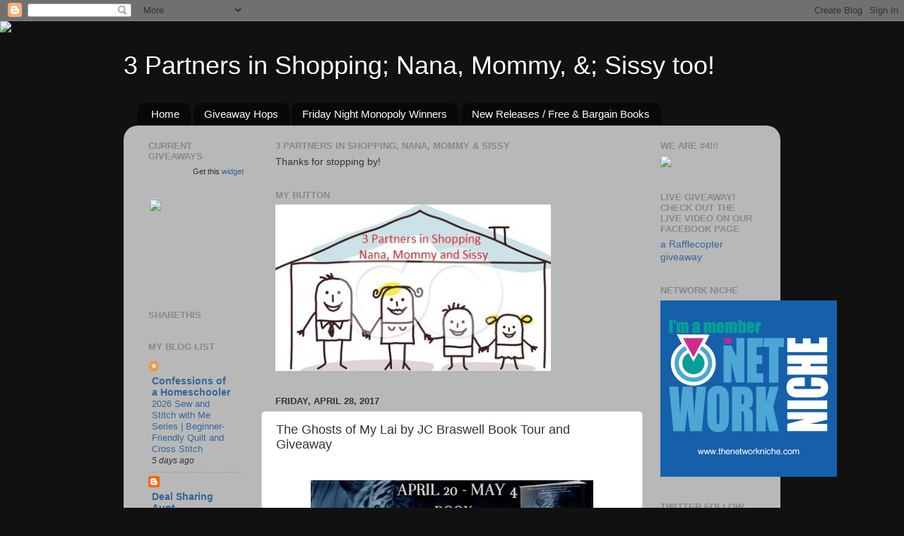

--- FILE ---
content_type: text/html; charset=UTF-8
request_url: https://3partnersinshopping.blogspot.com/2017/04/the-ghosts-of-my-lai-by-jc-braswell.html
body_size: 25272
content:
<!DOCTYPE html>
<html class='v2' dir='ltr' lang='en'>
<head>
<link href='https://www.blogger.com/static/v1/widgets/335934321-css_bundle_v2.css' rel='stylesheet' type='text/css'/>
<meta content='width=1100' name='viewport'/>
<meta content='text/html; charset=UTF-8' http-equiv='Content-Type'/>
<meta content='blogger' name='generator'/>
<link href='https://3partnersinshopping.blogspot.com/favicon.ico' rel='icon' type='image/x-icon'/>
<link href='http://3partnersinshopping.blogspot.com/2017/04/the-ghosts-of-my-lai-by-jc-braswell.html' rel='canonical'/>
<link rel="alternate" type="application/atom+xml" title="3 Partners in Shopping; Nana, Mommy, &amp;; Sissy too! - Atom" href="https://3partnersinshopping.blogspot.com/feeds/posts/default" />
<link rel="alternate" type="application/rss+xml" title="3 Partners in Shopping; Nana, Mommy, &amp;; Sissy too! - RSS" href="https://3partnersinshopping.blogspot.com/feeds/posts/default?alt=rss" />
<link rel="service.post" type="application/atom+xml" title="3 Partners in Shopping; Nana, Mommy, &amp;; Sissy too! - Atom" href="https://www.blogger.com/feeds/1371126402579502773/posts/default" />

<link rel="alternate" type="application/atom+xml" title="3 Partners in Shopping; Nana, Mommy, &amp;; Sissy too! - Atom" href="https://3partnersinshopping.blogspot.com/feeds/2076824497098421484/comments/default" />
<!--Can't find substitution for tag [blog.ieCssRetrofitLinks]-->
<link href='https://blogger.googleusercontent.com/img/b/R29vZ2xl/AVvXsEhQOmVLR3MOK02warziG9Um57dTfdhkl5w8nigPeh359Kih4RlNt__8o7fE1U5j6K2sa_4cXqeETYsNXj0gsHXV7TDDRH9REVTpK2wmOfpHHvjVPVWg569cJae9LgJdAbiACKNgBGhHzKQ3/s400/The+Ghost+of+My+Lai+Banner+851+x+315.png' rel='image_src'/>
<meta content='http://3partnersinshopping.blogspot.com/2017/04/the-ghosts-of-my-lai-by-jc-braswell.html' property='og:url'/>
<meta content='The Ghosts of My Lai by JC Braswell Book Tour and Giveaway' property='og:title'/>
<meta content='            The Ghosts of My Lai   JC Braswell     Genre: Supernatural Thriller     Publisher: Magothy Publishing     Date of Publication: A...' property='og:description'/>
<meta content='https://blogger.googleusercontent.com/img/b/R29vZ2xl/AVvXsEhQOmVLR3MOK02warziG9Um57dTfdhkl5w8nigPeh359Kih4RlNt__8o7fE1U5j6K2sa_4cXqeETYsNXj0gsHXV7TDDRH9REVTpK2wmOfpHHvjVPVWg569cJae9LgJdAbiACKNgBGhHzKQ3/w1200-h630-p-k-no-nu/The+Ghost+of+My+Lai+Banner+851+x+315.png' property='og:image'/>
<title>3 Partners in Shopping; Nana, Mommy, &amp;; Sissy too!: The Ghosts of My Lai by JC Braswell Book Tour and Giveaway</title>
<style id='page-skin-1' type='text/css'><!--
/*-----------------------------------------------
Blogger Template Style
Name:     Picture Window
Designer: Blogger
URL:      www.blogger.com
----------------------------------------------- */
/* Content
----------------------------------------------- */
body {
font: normal normal 15px Arial, Tahoma, Helvetica, FreeSans, sans-serif;
color: #333333;
background: #111111 url(//themes.googleusercontent.com/image?id=1OACCYOE0-eoTRTfsBuX1NMN9nz599ufI1Jh0CggPFA_sK80AGkIr8pLtYRpNUKPmwtEa) repeat-x fixed top center;
}
html body .region-inner {
min-width: 0;
max-width: 100%;
width: auto;
}
.content-outer {
font-size: 90%;
}
a:link {
text-decoration:none;
color: #336699;
}
a:visited {
text-decoration:none;
color: #6699cc;
}
a:hover {
text-decoration:underline;
color: #33aaff;
}
.content-outer {
background: transparent none repeat scroll top left;
-moz-border-radius: 0;
-webkit-border-radius: 0;
-goog-ms-border-radius: 0;
border-radius: 0;
-moz-box-shadow: 0 0 0 rgba(0, 0, 0, .15);
-webkit-box-shadow: 0 0 0 rgba(0, 0, 0, .15);
-goog-ms-box-shadow: 0 0 0 rgba(0, 0, 0, .15);
box-shadow: 0 0 0 rgba(0, 0, 0, .15);
margin: 20px auto;
}
.content-inner {
padding: 0;
}
/* Header
----------------------------------------------- */
.header-outer {
background: transparent none repeat-x scroll top left;
_background-image: none;
color: #ffffff;
-moz-border-radius: 0;
-webkit-border-radius: 0;
-goog-ms-border-radius: 0;
border-radius: 0;
}
.Header img, .Header #header-inner {
-moz-border-radius: 0;
-webkit-border-radius: 0;
-goog-ms-border-radius: 0;
border-radius: 0;
}
.header-inner .Header .titlewrapper,
.header-inner .Header .descriptionwrapper {
padding-left: 0;
padding-right: 0;
}
.Header h1 {
font: normal normal 36px Arial, Tahoma, Helvetica, FreeSans, sans-serif;
text-shadow: 1px 1px 3px rgba(0, 0, 0, 0.3);
}
.Header h1 a {
color: #ffffff;
}
.Header .description {
font-size: 130%;
}
/* Tabs
----------------------------------------------- */
.tabs-inner {
margin: .5em 20px 0;
padding: 0;
}
.tabs-inner .section {
margin: 0;
}
.tabs-inner .widget ul {
padding: 0;
background: transparent none repeat scroll bottom;
-moz-border-radius: 0;
-webkit-border-radius: 0;
-goog-ms-border-radius: 0;
border-radius: 0;
}
.tabs-inner .widget li {
border: none;
}
.tabs-inner .widget li a {
display: inline-block;
padding: .5em 1em;
margin-right: .25em;
color: #ffffff;
font: normal normal 15px Arial, Tahoma, Helvetica, FreeSans, sans-serif;
-moz-border-radius: 10px 10px 0 0;
-webkit-border-top-left-radius: 10px;
-webkit-border-top-right-radius: 10px;
-goog-ms-border-radius: 10px 10px 0 0;
border-radius: 10px 10px 0 0;
background: transparent url(https://resources.blogblog.com/blogblog/data/1kt/transparent/black50.png) repeat scroll top left;
border-right: 1px solid transparent;
}
.tabs-inner .widget li:first-child a {
padding-left: 1.25em;
-moz-border-radius-topleft: 10px;
-moz-border-radius-bottomleft: 0;
-webkit-border-top-left-radius: 10px;
-webkit-border-bottom-left-radius: 0;
-goog-ms-border-top-left-radius: 10px;
-goog-ms-border-bottom-left-radius: 0;
border-top-left-radius: 10px;
border-bottom-left-radius: 0;
}
.tabs-inner .widget li.selected a,
.tabs-inner .widget li a:hover {
position: relative;
z-index: 1;
background: transparent url(https://resources.blogblog.com/blogblog/data/1kt/transparent/white80.png) repeat scroll bottom;
color: #336699;
-moz-box-shadow: 0 0 3px rgba(0, 0, 0, .15);
-webkit-box-shadow: 0 0 3px rgba(0, 0, 0, .15);
-goog-ms-box-shadow: 0 0 3px rgba(0, 0, 0, .15);
box-shadow: 0 0 3px rgba(0, 0, 0, .15);
}
/* Headings
----------------------------------------------- */
h2 {
font: bold normal 13px Arial, Tahoma, Helvetica, FreeSans, sans-serif;
text-transform: uppercase;
color: #888888;
margin: .5em 0;
}
/* Main
----------------------------------------------- */
.main-outer {
background: transparent url(https://resources.blogblog.com/blogblog/data/1kt/transparent/white80.png) repeat scroll top left;
-moz-border-radius: 20px 20px 0 0;
-webkit-border-top-left-radius: 20px;
-webkit-border-top-right-radius: 20px;
-webkit-border-bottom-left-radius: 0;
-webkit-border-bottom-right-radius: 0;
-goog-ms-border-radius: 20px 20px 0 0;
border-radius: 20px 20px 0 0;
-moz-box-shadow: 0 1px 3px rgba(0, 0, 0, .15);
-webkit-box-shadow: 0 1px 3px rgba(0, 0, 0, .15);
-goog-ms-box-shadow: 0 1px 3px rgba(0, 0, 0, .15);
box-shadow: 0 1px 3px rgba(0, 0, 0, .15);
}
.main-inner {
padding: 15px 20px 20px;
}
.main-inner .column-center-inner {
padding: 0 0;
}
.main-inner .column-left-inner {
padding-left: 0;
}
.main-inner .column-right-inner {
padding-right: 0;
}
/* Posts
----------------------------------------------- */
h3.post-title {
margin: 0;
font: normal normal 18px Arial, Tahoma, Helvetica, FreeSans, sans-serif;
}
.comments h4 {
margin: 1em 0 0;
font: normal normal 18px Arial, Tahoma, Helvetica, FreeSans, sans-serif;
}
.date-header span {
color: #333333;
}
.post-outer {
background-color: #ffffff;
border: solid 1px #dddddd;
-moz-border-radius: 5px;
-webkit-border-radius: 5px;
border-radius: 5px;
-goog-ms-border-radius: 5px;
padding: 15px 20px;
margin: 0 -20px 20px;
}
.post-body {
line-height: 1.4;
font-size: 110%;
position: relative;
}
.post-header {
margin: 0 0 1.5em;
color: #999999;
line-height: 1.6;
}
.post-footer {
margin: .5em 0 0;
color: #999999;
line-height: 1.6;
}
#blog-pager {
font-size: 140%
}
#comments .comment-author {
padding-top: 1.5em;
border-top: dashed 1px #ccc;
border-top: dashed 1px rgba(128, 128, 128, .5);
background-position: 0 1.5em;
}
#comments .comment-author:first-child {
padding-top: 0;
border-top: none;
}
.avatar-image-container {
margin: .2em 0 0;
}
/* Comments
----------------------------------------------- */
.comments .comments-content .icon.blog-author {
background-repeat: no-repeat;
background-image: url([data-uri]);
}
.comments .comments-content .loadmore a {
border-top: 1px solid #33aaff;
border-bottom: 1px solid #33aaff;
}
.comments .continue {
border-top: 2px solid #33aaff;
}
/* Widgets
----------------------------------------------- */
.widget ul, .widget #ArchiveList ul.flat {
padding: 0;
list-style: none;
}
.widget ul li, .widget #ArchiveList ul.flat li {
border-top: dashed 1px #ccc;
border-top: dashed 1px rgba(128, 128, 128, .5);
}
.widget ul li:first-child, .widget #ArchiveList ul.flat li:first-child {
border-top: none;
}
.widget .post-body ul {
list-style: disc;
}
.widget .post-body ul li {
border: none;
}
/* Footer
----------------------------------------------- */
.footer-outer {
color:#cccccc;
background: transparent url(https://resources.blogblog.com/blogblog/data/1kt/transparent/black50.png) repeat scroll top left;
-moz-border-radius: 0 0 20px 20px;
-webkit-border-top-left-radius: 0;
-webkit-border-top-right-radius: 0;
-webkit-border-bottom-left-radius: 20px;
-webkit-border-bottom-right-radius: 20px;
-goog-ms-border-radius: 0 0 20px 20px;
border-radius: 0 0 20px 20px;
-moz-box-shadow: 0 1px 3px rgba(0, 0, 0, .15);
-webkit-box-shadow: 0 1px 3px rgba(0, 0, 0, .15);
-goog-ms-box-shadow: 0 1px 3px rgba(0, 0, 0, .15);
box-shadow: 0 1px 3px rgba(0, 0, 0, .15);
}
.footer-inner {
padding: 10px 20px 20px;
}
.footer-outer a {
color: #99ccee;
}
.footer-outer a:visited {
color: #77aaee;
}
.footer-outer a:hover {
color: #33aaff;
}
.footer-outer .widget h2 {
color: #aaaaaa;
}
/* Mobile
----------------------------------------------- */
html body.mobile {
height: auto;
}
html body.mobile {
min-height: 480px;
background-size: 100% auto;
}
.mobile .body-fauxcolumn-outer {
background: transparent none repeat scroll top left;
}
html .mobile .mobile-date-outer, html .mobile .blog-pager {
border-bottom: none;
background: transparent url(https://resources.blogblog.com/blogblog/data/1kt/transparent/white80.png) repeat scroll top left;
margin-bottom: 10px;
}
.mobile .date-outer {
background: transparent url(https://resources.blogblog.com/blogblog/data/1kt/transparent/white80.png) repeat scroll top left;
}
.mobile .header-outer, .mobile .main-outer,
.mobile .post-outer, .mobile .footer-outer {
-moz-border-radius: 0;
-webkit-border-radius: 0;
-goog-ms-border-radius: 0;
border-radius: 0;
}
.mobile .content-outer,
.mobile .main-outer,
.mobile .post-outer {
background: inherit;
border: none;
}
.mobile .content-outer {
font-size: 100%;
}
.mobile-link-button {
background-color: #336699;
}
.mobile-link-button a:link, .mobile-link-button a:visited {
color: #ffffff;
}
.mobile-index-contents {
color: #333333;
}
.mobile .tabs-inner .PageList .widget-content {
background: transparent url(https://resources.blogblog.com/blogblog/data/1kt/transparent/white80.png) repeat scroll bottom;
color: #336699;
}
.mobile .tabs-inner .PageList .widget-content .pagelist-arrow {
border-left: 1px solid transparent;
}

--></style>
<style id='template-skin-1' type='text/css'><!--
body {
min-width: 930px;
}
.content-outer, .content-fauxcolumn-outer, .region-inner {
min-width: 930px;
max-width: 930px;
_width: 930px;
}
.main-inner .columns {
padding-left: 180px;
padding-right: 180px;
}
.main-inner .fauxcolumn-center-outer {
left: 180px;
right: 180px;
/* IE6 does not respect left and right together */
_width: expression(this.parentNode.offsetWidth -
parseInt("180px") -
parseInt("180px") + 'px');
}
.main-inner .fauxcolumn-left-outer {
width: 180px;
}
.main-inner .fauxcolumn-right-outer {
width: 180px;
}
.main-inner .column-left-outer {
width: 180px;
right: 100%;
margin-left: -180px;
}
.main-inner .column-right-outer {
width: 180px;
margin-right: -180px;
}
#layout {
min-width: 0;
}
#layout .content-outer {
min-width: 0;
width: 800px;
}
#layout .region-inner {
min-width: 0;
width: auto;
}
body#layout div.add_widget {
padding: 8px;
}
body#layout div.add_widget a {
margin-left: 32px;
}
--></style>
<style>
    body {background-image:url(\/\/themes.googleusercontent.com\/image?id=1OACCYOE0-eoTRTfsBuX1NMN9nz599ufI1Jh0CggPFA_sK80AGkIr8pLtYRpNUKPmwtEa);}
    
@media (max-width: 200px) { body {background-image:url(\/\/themes.googleusercontent.com\/image?id=1OACCYOE0-eoTRTfsBuX1NMN9nz599ufI1Jh0CggPFA_sK80AGkIr8pLtYRpNUKPmwtEa&options=w200);}}
@media (max-width: 400px) and (min-width: 201px) { body {background-image:url(\/\/themes.googleusercontent.com\/image?id=1OACCYOE0-eoTRTfsBuX1NMN9nz599ufI1Jh0CggPFA_sK80AGkIr8pLtYRpNUKPmwtEa&options=w400);}}
@media (max-width: 800px) and (min-width: 401px) { body {background-image:url(\/\/themes.googleusercontent.com\/image?id=1OACCYOE0-eoTRTfsBuX1NMN9nz599ufI1Jh0CggPFA_sK80AGkIr8pLtYRpNUKPmwtEa&options=w800);}}
@media (max-width: 1200px) and (min-width: 801px) { body {background-image:url(\/\/themes.googleusercontent.com\/image?id=1OACCYOE0-eoTRTfsBuX1NMN9nz599ufI1Jh0CggPFA_sK80AGkIr8pLtYRpNUKPmwtEa&options=w1200);}}
/* Last tag covers anything over one higher than the previous max-size cap. */
@media (min-width: 1201px) { body {background-image:url(\/\/themes.googleusercontent.com\/image?id=1OACCYOE0-eoTRTfsBuX1NMN9nz599ufI1Jh0CggPFA_sK80AGkIr8pLtYRpNUKPmwtEa&options=w1600);}}
  </style>
<link href='https://www.blogger.com/dyn-css/authorization.css?targetBlogID=1371126402579502773&amp;zx=34d4fb01-1e30-469b-8510-fb52648b6a34' media='none' onload='if(media!=&#39;all&#39;)media=&#39;all&#39;' rel='stylesheet'/><noscript><link href='https://www.blogger.com/dyn-css/authorization.css?targetBlogID=1371126402579502773&amp;zx=34d4fb01-1e30-469b-8510-fb52648b6a34' rel='stylesheet'/></noscript>
<meta name='google-adsense-platform-account' content='ca-host-pub-1556223355139109'/>
<meta name='google-adsense-platform-domain' content='blogspot.com'/>

<!-- data-ad-client=ca-pub-7364023731695203 -->

</head>
<body class='loading variant-open'>
<div class='navbar section' id='navbar' name='Navbar'><div class='widget Navbar' data-version='1' id='Navbar1'><script type="text/javascript">
    function setAttributeOnload(object, attribute, val) {
      if(window.addEventListener) {
        window.addEventListener('load',
          function(){ object[attribute] = val; }, false);
      } else {
        window.attachEvent('onload', function(){ object[attribute] = val; });
      }
    }
  </script>
<div id="navbar-iframe-container"></div>
<script type="text/javascript" src="https://apis.google.com/js/platform.js"></script>
<script type="text/javascript">
      gapi.load("gapi.iframes:gapi.iframes.style.bubble", function() {
        if (gapi.iframes && gapi.iframes.getContext) {
          gapi.iframes.getContext().openChild({
              url: 'https://www.blogger.com/navbar/1371126402579502773?po\x3d2076824497098421484\x26origin\x3dhttps://3partnersinshopping.blogspot.com',
              where: document.getElementById("navbar-iframe-container"),
              id: "navbar-iframe"
          });
        }
      });
    </script><script type="text/javascript">
(function() {
var script = document.createElement('script');
script.type = 'text/javascript';
script.src = '//pagead2.googlesyndication.com/pagead/js/google_top_exp.js';
var head = document.getElementsByTagName('head')[0];
if (head) {
head.appendChild(script);
}})();
</script>
</div></div>
<div class='body-fauxcolumns'>
<div class='fauxcolumn-outer body-fauxcolumn-outer'>
<div class='cap-top'>
<div class='cap-left'></div>
<div class='cap-right'></div>
</div>
<div class='fauxborder-left'>
<div class='fauxborder-right'></div>
<div class='fauxcolumn-inner'>
</div>
</div>
<div class='cap-bottom'>
<div class='cap-left'></div>
<div class='cap-right'></div>
</div>
</div>
</div>
<div class='content'>
<div class='content-fauxcolumns'>
<div class='fauxcolumn-outer content-fauxcolumn-outer'>
<div class='cap-top'>
<div class='cap-left'></div>
<div class='cap-right'></div>
</div>
<div class='fauxborder-left'>
<div class='fauxborder-right'></div>
<div class='fauxcolumn-inner'>
</div>
</div>
<div class='cap-bottom'>
<div class='cap-left'></div>
<div class='cap-right'></div>
</div>
</div>
</div>
<div class='content-outer'>
<div class='content-cap-top cap-top'>
<div class='cap-left'></div>
<div class='cap-right'></div>
</div>
<div class='fauxborder-left content-fauxborder-left'>
<div class='fauxborder-right content-fauxborder-right'></div>
<div class='content-inner'>
<header>
<div class='header-outer'>
<div class='header-cap-top cap-top'>
<div class='cap-left'></div>
<div class='cap-right'></div>
</div>
<div class='fauxborder-left header-fauxborder-left'>
<div class='fauxborder-right header-fauxborder-right'></div>
<div class='region-inner header-inner'>
<div class='header section' id='header' name='Header'><div class='widget Header' data-version='1' id='Header1'>
<div id='header-inner'>
<div class='titlewrapper'>
<h1 class='title'>
<a href='https://3partnersinshopping.blogspot.com/'>
3 Partners in Shopping; Nana, Mommy, &amp;; Sissy too!
</a>
</h1>
</div>
<div class='descriptionwrapper'>
<p class='description'><span>
</span></p>
</div>
</div>
</div></div>
</div>
</div>
<div class='header-cap-bottom cap-bottom'>
<div class='cap-left'></div>
<div class='cap-right'></div>
</div>
</div>
</header>
<div class='tabs-outer'>
<div class='tabs-cap-top cap-top'>
<div class='cap-left'></div>
<div class='cap-right'></div>
</div>
<div class='fauxborder-left tabs-fauxborder-left'>
<div class='fauxborder-right tabs-fauxborder-right'></div>
<div class='region-inner tabs-inner'>
<div class='tabs section' id='crosscol' name='Cross-Column'><div class='widget PageList' data-version='1' id='PageList1'>
<h2>Pages</h2>
<div class='widget-content'>
<ul>
<li>
<a href='https://3partnersinshopping.blogspot.com/'>Home</a>
</li>
<li>
<a href='https://3partnersinshopping.blogspot.com/p/giveaway-hops.html'>Giveaway Hops</a>
</li>
<li>
<a href='https://3partnersinshopping.blogspot.com/p/friday-night-monopoly-winners.html'>Friday Night Monopoly Winners</a>
</li>
<li>
<a href='https://3partnersinshopping.blogspot.com/p/new-releases-free-bargain-books.html'>New Releases / Free &amp; Bargain Books</a>
</li>
</ul>
<div class='clear'></div>
</div>
</div></div>
<div class='tabs no-items section' id='crosscol-overflow' name='Cross-Column 2'></div>
</div>
</div>
<div class='tabs-cap-bottom cap-bottom'>
<div class='cap-left'></div>
<div class='cap-right'></div>
</div>
</div>
<div class='main-outer'>
<div class='main-cap-top cap-top'>
<div class='cap-left'></div>
<div class='cap-right'></div>
</div>
<div class='fauxborder-left main-fauxborder-left'>
<div class='fauxborder-right main-fauxborder-right'></div>
<div class='region-inner main-inner'>
<div class='columns fauxcolumns'>
<div class='fauxcolumn-outer fauxcolumn-center-outer'>
<div class='cap-top'>
<div class='cap-left'></div>
<div class='cap-right'></div>
</div>
<div class='fauxborder-left'>
<div class='fauxborder-right'></div>
<div class='fauxcolumn-inner'>
</div>
</div>
<div class='cap-bottom'>
<div class='cap-left'></div>
<div class='cap-right'></div>
</div>
</div>
<div class='fauxcolumn-outer fauxcolumn-left-outer'>
<div class='cap-top'>
<div class='cap-left'></div>
<div class='cap-right'></div>
</div>
<div class='fauxborder-left'>
<div class='fauxborder-right'></div>
<div class='fauxcolumn-inner'>
</div>
</div>
<div class='cap-bottom'>
<div class='cap-left'></div>
<div class='cap-right'></div>
</div>
</div>
<div class='fauxcolumn-outer fauxcolumn-right-outer'>
<div class='cap-top'>
<div class='cap-left'></div>
<div class='cap-right'></div>
</div>
<div class='fauxborder-left'>
<div class='fauxborder-right'></div>
<div class='fauxcolumn-inner'>
</div>
</div>
<div class='cap-bottom'>
<div class='cap-left'></div>
<div class='cap-right'></div>
</div>
</div>
<!-- corrects IE6 width calculation -->
<div class='columns-inner'>
<div class='column-center-outer'>
<div class='column-center-inner'>
<div class='main section' id='main' name='Main'><div class='widget Text' data-version='1' id='Text4'>
<h2 class='title'>3 Partners In Shopping, Nana, Mommy &amp; Sissy</h2>
<div class='widget-content'>
Thanks for stopping by!
</div>
<div class='clear'></div>
</div><div class='widget Image' data-version='1' id='Image1'>
<h2>My Button</h2>
<div class='widget-content'>
<img alt='My Button' height='236' id='Image1_img' src='https://blogger.googleusercontent.com/img/b/R29vZ2xl/AVvXsEibPh2V4TF5yeU-9IFjOG6YbidL4OllqIpPOt2P4D5fyUW4iVniC0Jn6ohwUw5Yav1UwT5VKtrzWGVGtIun_pLqTtPyqx6bd4EghMZtsmCiICOqOBLGimbaF_ZFUy5C3A3XI_PsmZiHaoSd/s1600/945452_410753479024078_1942505437_n.jpg' width='390'/>
<br/>
</div>
<div class='clear'></div>
</div><div class='widget Blog' data-version='1' id='Blog1'>
<div class='blog-posts hfeed'>

          <div class="date-outer">
        
<h2 class='date-header'><span>Friday, April 28, 2017</span></h2>

          <div class="date-posts">
        
<div class='post-outer'>
<div class='post hentry uncustomized-post-template' itemprop='blogPost' itemscope='itemscope' itemtype='http://schema.org/BlogPosting'>
<meta content='https://blogger.googleusercontent.com/img/b/R29vZ2xl/AVvXsEhQOmVLR3MOK02warziG9Um57dTfdhkl5w8nigPeh359Kih4RlNt__8o7fE1U5j6K2sa_4cXqeETYsNXj0gsHXV7TDDRH9REVTpK2wmOfpHHvjVPVWg569cJae9LgJdAbiACKNgBGhHzKQ3/s400/The+Ghost+of+My+Lai+Banner+851+x+315.png' itemprop='image_url'/>
<meta content='1371126402579502773' itemprop='blogId'/>
<meta content='2076824497098421484' itemprop='postId'/>
<a name='2076824497098421484'></a>
<h3 class='post-title entry-title' itemprop='name'>
The Ghosts of My Lai by JC Braswell Book Tour and Giveaway
</h3>
<div class='post-header'>
<div class='post-header-line-1'></div>
</div>
<div class='post-body entry-content' id='post-body-2076824497098421484' itemprop='description articleBody'>
<br />
<div class="separator" style="clear: both; text-align: center;">
<a href="https://blogger.googleusercontent.com/img/b/R29vZ2xl/AVvXsEhQOmVLR3MOK02warziG9Um57dTfdhkl5w8nigPeh359Kih4RlNt__8o7fE1U5j6K2sa_4cXqeETYsNXj0gsHXV7TDDRH9REVTpK2wmOfpHHvjVPVWg569cJae9LgJdAbiACKNgBGhHzKQ3/s1600/The+Ghost+of+My+Lai+Banner+851+x+315.png" imageanchor="1" style="margin-left: 1em; margin-right: 1em;"><img border="0" height="147" src="https://blogger.googleusercontent.com/img/b/R29vZ2xl/AVvXsEhQOmVLR3MOK02warziG9Um57dTfdhkl5w8nigPeh359Kih4RlNt__8o7fE1U5j6K2sa_4cXqeETYsNXj0gsHXV7TDDRH9REVTpK2wmOfpHHvjVPVWg569cJae9LgJdAbiACKNgBGhHzKQ3/s400/The+Ghost+of+My+Lai+Banner+851+x+315.png" width="400" /></a></div>
<div class="separator" style="clear: both; text-align: center;">
<br /></div>
<div class="separator" style="clear: both; text-align: center;">
<br /></div>
<div>
<div>
<div class="separator" style="clear: both; text-align: center;">
<a href="https://blogger.googleusercontent.com/img/b/R29vZ2xl/AVvXsEjlZjPocey4IqniZZLrTiM0LU3snvZHA-D3XYKocSkR5-p50wFP1xllyggORnav2q2SC_UZbm2T6Q-D4vXgIRgOxtaff3fldF0fC6KX3w3shwyNAtpXVGz5ZyKh3MD-21gXpL-na5jtziWc/s1600/cover110546-medium.png" imageanchor="1" style="clear: left; float: left; margin-bottom: 1em; margin-right: 1em;"><img border="0" height="320" src="https://blogger.googleusercontent.com/img/b/R29vZ2xl/AVvXsEjlZjPocey4IqniZZLrTiM0LU3snvZHA-D3XYKocSkR5-p50wFP1xllyggORnav2q2SC_UZbm2T6Q-D4vXgIRgOxtaff3fldF0fC6KX3w3shwyNAtpXVGz5ZyKh3MD-21gXpL-na5jtziWc/s320/cover110546-medium.png" width="210" /></a></div>
<div class="MsoNormalCxSpFirst" style="line-height: normal;">
<b><span style="font-family: &quot;georgia&quot; , &quot;times new roman&quot; , serif;">The Ghosts of My Lai<o:p></o:p></span></b></div>
<div class="MsoNormalCxSpMiddle" style="line-height: normal;">
<b><span style="font-family: &quot;georgia&quot; , &quot;times new roman&quot; , serif;">JC Braswell<o:p></o:p></span></b></div>
<div class="MsoNormalCxSpMiddle" style="line-height: normal;">
<br /></div>
<div class="MsoNormalCxSpMiddle" style="line-height: normal;">
<span style="font-family: &quot;georgia&quot; , &quot;times new roman&quot; , serif;">Genre: Supernatural Thriller<o:p></o:p></span></div>
<div class="MsoNormalCxSpMiddle" style="line-height: normal;">
<br /></div>
<div class="MsoNormalCxSpMiddle" style="line-height: normal;">
<span style="font-family: &quot;georgia&quot; , &quot;times new roman&quot; , serif;">Publisher: Magothy Publishing<o:p></o:p></span></div>
<div class="MsoNormalCxSpMiddle" style="line-height: normal;">
<br /></div>
<div class="MsoNormalCxSpMiddle" style="line-height: normal;">
<span style="font-family: &quot;georgia&quot; , &quot;times new roman&quot; , serif;">Date of Publication: April 20, 2017<o:p></o:p></span></div>
<div class="MsoNormalCxSpMiddle" style="line-height: normal;">
<br /></div>
<div class="MsoNormalCxSpMiddle" style="line-height: normal;">
<span style="font-family: &quot;georgia&quot; , &quot;times new roman&quot; , serif;">ISBN: 0-9979909-3-5 (Paperback)<o:p></o:p></span></div>
<div class="MsoNormalCxSpMiddle" style="line-height: normal;">
<span style="font-family: &quot;georgia&quot; , &quot;times new roman&quot; , serif;">ISBN: 0-9979909-2-9 (eBook)<o:p></o:p></span></div>
<div class="MsoNormalCxSpMiddle" style="line-height: normal;">
<span style="font-family: &quot;georgia&quot; , &quot;times new roman&quot; , serif;">&nbsp;ASIN: B06XNVPB2P<o:p></o:p></span></div>
<div class="MsoNormalCxSpMiddle" style="line-height: normal;">
<br /></div>
<div class="MsoNormalCxSpMiddle" style="line-height: normal;">
<span style="font-family: &quot;georgia&quot; , &quot;times new roman&quot; , serif;">Number of pages: 264<o:p></o:p></span></div>
<div class="MsoNormalCxSpMiddle" style="line-height: normal;">
<span style="font-family: &quot;georgia&quot; , &quot;times new roman&quot; , serif;">Word Count: 89,700<o:p></o:p></span></div>
<div class="MsoNormalCxSpMiddle" style="line-height: normal;">
<br /></div>
<div class="MsoNormalCxSpMiddle" style="line-height: normal;">
<span style="font-family: &quot;georgia&quot; , &quot;times new roman&quot; , serif;">Cover Artist: Marcy Arnold<o:p></o:p></span></div>
<div class="MsoNormalCxSpMiddle" style="line-height: normal;">
<br /></div>
<div class="MsoNormalCxSpMiddle" style="line-height: normal;">
<span style="font-family: &quot;georgia&quot; , &quot;times new roman&quot; , serif;">Book Description:<o:p></o:p></span></div>
<div class="MsoNormalCxSpMiddle" style="line-height: normal;">
<br /></div>
<div class="MsoNormalCxSpMiddle" style="line-height: normal;">
<span style="font-family: &quot;georgia&quot; , &quot;times new roman&quot; , serif;">Lieutenant Chris Williams and his platoon flee My Lai&#8212;the site of an unfathomable massacre during the Vietnam War&#8212;only to have their helicopter shot down over unchartered jungle. Disoriented and separated from the outside world, Williams faces the unenviable task of navigating the waylaid band of survivors to safety. But Vietnam has other plans&#8230;<o:p></o:p></span></div>
<div class="MsoNormalCxSpMiddle" style="line-height: normal;">
<br /></div>
<div class="MsoNormalCxSpMiddle" style="line-height: normal;">
<span style="font-family: &quot;georgia&quot; , &quot;times new roman&quot; , serif;">Fear begins to trump logic. Specters of the assault call for them during the jungle nights. The escape mission descends in to mutiny as they discover an unknown threat unlike the Viet Cong hunts them from within the primitive environment.<o:p></o:p></span></div>
<div class="MsoNormalCxSpMiddle" style="line-height: normal;">
<br /></div>
<div class="MsoNormalCxSpMiddle" style="line-height: normal;">
<span style="font-family: &quot;georgia&quot; , &quot;times new roman&quot; , serif;">Williams soon realizes that survival is not possible without first confronting the ghosts of My Lai&#8230;and the sins of their past.<o:p></o:p></span></div>
<div class="MsoNormalCxSpMiddle" style="line-height: normal;">
<br /></div>
<div align="center" class="MsoNormalCxSpMiddle" style="line-height: normal; text-align: center;">
<b><span style="font-family: &quot;georgia&quot; , &quot;times new roman&quot; , serif;"><a href="https://www.amazon.com/Ghosts-My-Lai-JC-Braswell-ebook/dp/B06XNVPB2P/">Amazon</a><o:p></o:p></span></b></div>
<div align="center" class="MsoNormalCxSpMiddle" style="line-height: normal; text-align: center;">
<br /></div>
<div class="MsoNormalCxSpMiddle" style="line-height: normal;">
<div class="MsoNormalCxSpFirst" style="line-height: normal;">
<b><span style="font-family: &quot;times new roman&quot; , &quot;serif&quot;; font-size: 14pt;">Excerpt:<o:p></o:p></span></b></div>
<div class="MsoNormalCxSpMiddle" style="line-height: normal; text-indent: .5in;">
<br /></div>
<div class="MsoNormalCxSpMiddle" style="line-height: normal; text-indent: .5in;">
<span style="font-family: &quot;times new roman&quot; , &quot;serif&quot;; font-size: 12pt;">&#8220;So what&#8217;s the
plan now, LT?&#8221; Simmons moved his arms in a repetitive semicircle manner like he
was making a snow angel in the leaves. &#8220;We just going to sit here and wait for
the jungle to take us? Or do you think we&#8217;ll just die from boredom and
exhaustion?&#8221;<o:p></o:p></span></div>
<div class="MsoNormalCxSpMiddle" style="line-height: normal; text-indent: .5in;">
<span style="font-family: &quot;times new roman&quot; , &quot;serif&quot;; font-size: 12pt;">&#8220;Quiet,
Simmons,&#8221; Garcia said.<o:p></o:p></span></div>
<div class="MsoNormalCxSpMiddle" style="line-height: normal; text-indent: .5in;">
<span style="font-family: &quot;times new roman&quot; , &quot;serif&quot;; font-size: 12pt;">&#8220;We keep going.&#8221;
He didn&#8217;t want to let them know that they might be stalked by a tiger, which
would only cause more panic in the group.<o:p></o:p></span></div>
<div class="MsoNormalCxSpMiddle" style="line-height: normal; text-indent: .5in;">
<span style="font-family: &quot;times new roman&quot; , &quot;serif&quot;; font-size: 12pt;">&#8220;I guess there&#8217;s
only one answer right now,&#8221; Donovan said, resting back on his elbows.<o:p></o:p></span></div>
<div class="MsoNormalCxSpMiddle" style="line-height: normal; text-indent: .5in;">
<span style="font-family: &quot;times new roman&quot; , &quot;serif&quot;; font-size: 12pt;">&#8220;What&#8217;s that?&#8221;
Harris asked.<o:p></o:p></span></div>
<div class="MsoNormalCxSpMiddle" style="line-height: normal; text-indent: .5in;">
<span style="font-family: &quot;times new roman&quot; , &quot;serif&quot;; font-size: 12pt;">&#8220;We&#8217;re screwed.&#8221;
Donovan could summon a smile even in the direst of situations, thrusting his
hips in the air. &#8220;We&#8217;re completely and totally screwed. No chance at all.&#8221;<o:p></o:p></span></div>
<div class="MsoNormalCxSpMiddle" style="line-height: normal; text-indent: .5in;">
<span style="font-family: &quot;times new roman&quot; , &quot;serif&quot;; font-size: 12pt;">&#8220;Please don&#8217;t
say that,&#8221; Harris&#8217;s voice cracked.<o:p></o:p></span></div>
<div class="MsoNormalCxSpMiddle" style="line-height: normal; text-indent: .5in;">
<span style="font-family: &quot;times new roman&quot; , &quot;serif&quot;; font-size: 12pt;">&#8220;Donovan,
seriously? Why do you have to go on and say something stupid like that?&#8221;
Jackson nudged Donovan&#8217;s thigh. &#8220;You&#8217;re gonna scare the kid.&#8221;<o:p></o:p></span></div>
<div class="MsoNormalCxSpMiddle" style="line-height: normal; text-indent: .5in;">
<span style="font-family: &quot;times new roman&quot; , &quot;serif&quot;; font-size: 12pt;">&#8220;&#8217;Cause it&#8217;s
true. He&#8217;s right.&#8221; McEvoy smacked the back of his neck, smashing some insect
guts into his skin. &#8220;Look at us. Nobody wants to say it, but we&#8217;re lost. No
map. A useless compass. Not much food. Lost. And don&#8217;t get me started on these
bugs.&#8221; McEvoy slapped the back of his head again, this time catching the bug
and causing it to pop like a balloon. McEvoy gagged as he looked at his palm
before wiping it across his thigh.<o:p></o:p></span></div>
<div class="MsoNormalCxSpMiddle" style="line-height: normal; text-indent: .5in;">
<span style="font-family: &quot;times new roman&quot; , &quot;serif&quot;; font-size: 12pt;">&#8220;They sure seem
to like you,&#8221; Simmons said. &#8220;Must have some of that sweet boy blood.&#8221;<o:p></o:p></span></div>
<div class="MsoNormalCxSpMiddle" style="line-height: normal; text-indent: .5in;">
<span style="font-family: &quot;times new roman&quot; , &quot;serif&quot;; font-size: 12pt;">&#8220;Why do you have
to start when I&#8217;m worrying over here? And I don&#8217;t have any sweet boy blood.&#8221;<o:p></o:p></span></div>
<div class="MsoNormalCxSpMiddle" style="line-height: normal; text-indent: .5in;">
<span style="font-family: &quot;times new roman&quot; , &quot;serif&quot;; font-size: 12pt;">&#8220;Enough. No more
talk of death,&#8221; Williams said, tossing one of the river pebbles he kept in his
pocket at McEvoy. &#8220;No more talk of anything. We take a short sleep and get
going.&#8221;<o:p></o:p></span></div>
<div class="MsoNormalCxSpMiddle" style="line-height: normal; text-indent: .5in;">
<span style="font-family: &quot;times new roman&quot; , &quot;serif&quot;; font-size: 12pt;">&#8220;If you say so,
boss.&#8221; McEvoy squirmed as the rock plunked him on the shoulder. <o:p></o:p></span></div>
<div class="MsoNormalCxSpMiddle" style="line-height: normal; text-indent: .5in;">
<span style="font-family: &quot;times new roman&quot; , &quot;serif&quot;; font-size: 12pt;">&#8220;What I wouldn&#8217;t
give to listen to a little Doors right now. Just fade away with it all.&#8221;
Donovan looked up at the stars. &#8220;Seems appropriate to die while listening to
some good music<o:p></o:p></span></div>
<div class="MsoNormalCxSpMiddle" style="line-height: normal; text-indent: .5in;">
<span style="font-family: &quot;times new roman&quot; , &quot;serif&quot;; font-size: 12pt;">&#8220;How&#8217;s the
injury?&#8221; Garcia dropped to one knee and went to untie Williams&#8217;s makeshift
compression bandage. &#8220;I&#8217;m not sure how many we of these left. Maybe one.&#8221;<o:p></o:p></span></div>
<div class="MsoNormalCxSpMiddle" style="line-height: normal; text-indent: .5in;">
<span style="font-family: &quot;times new roman&quot; , &quot;serif&quot;; font-size: 12pt;">&#8220;Shouldn&#8217;t I ask
how your shoulder is doing?&#8221;<o:p></o:p></span></div>
<div class="MsoNormalCxSpMiddle" style="line-height: normal; text-indent: .5in;">
<span style="font-family: &quot;times new roman&quot; , &quot;serif&quot;; font-size: 12pt;">&#8220;No need to
worry about something small like that,&#8221; Garcia responded. &#8220;I&#8217;m not the one with
a rotting leg.&#8221;<o:p></o:p></span></div>
<div class="MsoNormalCxSpMiddle" style="line-height: normal; text-indent: .5in;">
<span style="font-family: &quot;times new roman&quot; , &quot;serif&quot;; font-size: 12pt;">&#8220;Since you put
it so gently.&#8221;<o:p></o:p></span></div>
<div class="MsoNormalCxSpMiddle" style="line-height: normal; text-indent: .5in;">
<span style="font-family: &quot;times new roman&quot; , &quot;serif&quot;; font-size: 12pt;">&#8220;You said it
yourself. Might as well be honest. We&#8217;re just a sideshow.&#8221;<o:p></o:p></span></div>
<div class="MsoNormalCxSpMiddle" style="line-height: normal; text-indent: .5in;">
<span style="font-family: &quot;times new roman&quot; , &quot;serif&quot;; font-size: 12pt;">&#8220;Touché.&#8221;
Williams knew there was reason to be concerned. He could smell the infection
from three feet away: rotting eggs. Based on Garcia&#8217;s tempered reaction, it
could only be getting worse.<o:p></o:p></span></div>
<div class="MsoNormalCxSpMiddle" style="line-height: normal; text-indent: .5in;">
<span style="font-family: &quot;times new roman&quot; , &quot;serif&quot;; font-size: 12pt;">&#8220;Hey, what about
the radio? We&#8217;re on higher ground. Might be worth giving it another shot.&#8221;
Harris, with his naïve youthfulness, held on to a simple hope. <o:p></o:p></span></div>
<div class="MsoNormalCxSpMiddle" style="line-height: normal; text-indent: .5in;">
<span style="font-family: &quot;times new roman&quot; , &quot;serif&quot;; font-size: 12pt;">&#8220;Go for it. Not
like it&#8217;s going to hurt,&#8221; Williams answered, drifting back to the memories in
his mind. Seagulls cawed from around Annapolis harbor, the zip of a fishing
line pulled as a fish splashed on the surface. It was only a pipedream.<o:p></o:p></span></div>
<div class="MsoNormalCxSpMiddle" style="line-height: normal; text-indent: .5in;">
<span style="font-family: &quot;times new roman&quot; , &quot;serif&quot;; font-size: 12pt;">&#8220;It ain&#8217;t even
turning on,&#8221; McEvoy said. He clicked the switch a few times, relying on a
miracle that would not happen. <o:p></o:p></span></div>
<div class="MsoNormalCxSpMiddle" style="line-height: normal; text-indent: .5in;">
<span style="font-family: &quot;times new roman&quot; , &quot;serif&quot;; font-size: 12pt;">&#8220;Oh, come on,&#8221;
Harris whined. He slapped the radio a few times&#8212;the old magic trick never quite
worked out for anyone with experience in electronics.<o:p></o:p></span></div>
<div class="MsoNormalCxSpMiddle" style="line-height: normal; text-indent: .5in;">
<span style="font-family: &quot;times new roman&quot; , &quot;serif&quot;; font-size: 12pt;">&#8220;Relax, guys.
That things as useless as both of you.&#8221; Donovan said, drumming his fingers
along the ground to the beat of whatever Doors song played in his head.<o:p></o:p></span></div>
<div class="MsoNormalCxSpMiddle" style="line-height: normal; text-indent: .5in;">
<span style="font-family: &quot;times new roman&quot; , &quot;serif&quot;; font-size: 12pt;">&#8220;Wait. Think I
got something.&#8221; McEvoy&#8217;s words called their attention. The radio whined as
McEvoy adjusted the knob until a muffled song broke through the static.<o:p></o:p></span></div>
<div class="MsoNormalCxSpMiddle" style="line-height: normal; text-indent: .5in;">
<span style="font-family: &quot;times new roman&quot; , &quot;serif&quot;; font-size: 12pt;">&#8220;What&#8217;s that?&#8221;
Jackson asked, leaning in as if he could listen better.<o:p></o:p></span></div>
<div class="MsoNormalCxSpMiddle" style="line-height: normal; text-indent: .5in;">
<span style="font-family: &quot;times new roman&quot; , &quot;serif&quot;; font-size: 12pt;">&#8220;I don&#8217;t&#8230;I don&#8217;t
know.&#8221; McEvoy honed in on the signal until a distinct muffled chant emerged.
The small troupe stared at each other, a mixture of confusion and disbelief as
the unknown words captivated them.<o:p></o:p></span></div>
<div class="MsoNormalCxSpMiddle" style="line-height: normal; text-indent: .5in;">
<span style="font-family: &quot;times new roman&quot; , &quot;serif&quot;; font-size: 12pt;">&#8220;It can&#8217;t be,&#8221;
Donovan said.<o:p></o:p></span></div>
<div class="MsoNormalCxSpMiddle" style="line-height: normal; text-indent: .5in;">
<span style="font-family: &quot;times new roman&quot; , &quot;serif&quot;; font-size: 12pt;">&#8220;Maybe some
local station?&#8221; Harris asked.<o:p></o:p></span></div>
<div class="MsoNormalCxSpMiddle" style="line-height: normal; text-indent: .5in;">
<span style="font-family: &quot;times new roman&quot; , &quot;serif&quot;; font-size: 12pt;">The chanting
grew more distinct with little melody to the deliberate words.<o:p></o:p></span></div>
<div class="MsoNormalCxSpMiddle" style="line-height: normal; text-indent: .5in;">
<span style="font-family: &quot;times new roman&quot; , &quot;serif&quot;; font-size: 12pt;">&#8220;A local
station&#8230;out here? No damned way.&#8221; Williams said, noticing the VC perking his
head up with a glaze covering his face. It was as if the chanting signaled the
VC to wake.<o:p></o:p></span></div>
<div class="MsoNormalCxSpMiddle" style="line-height: normal; text-indent: .5in;">
<span style="font-family: &quot;times new roman&quot; , &quot;serif&quot;; font-size: 12pt;">&#8220;These people
have some weird tastes,&#8221; Jackson said.<o:p></o:p></span></div>
<div class="MsoNormalCxSpMiddle" style="line-height: normal; text-indent: .5in;">
<span style="font-family: &quot;times new roman&quot; , &quot;serif&quot;; font-size: 12pt;">The troupe
gathered closer, exchanging glances between each other and the radio. The
lights flickered with the strength of the foreign words, the dials shifting
back and forth.<o:p></o:p></span></div>
<div class="MsoNormalCxSpMiddle" style="line-height: normal; text-indent: .5in;">
<span style="font-family: &quot;times new roman&quot; , &quot;serif&quot;; font-size: 12pt;">&#8220;You recognize
any of this?&#8221; Williams looked at McEvoy.<o:p></o:p></span></div>
<div class="MsoNormalCxSpMiddle" style="line-height: normal; text-indent: .5in;">
<span style="font-family: &quot;times new roman&quot; , &quot;serif&quot;; font-size: 12pt;">&#8220;I&#8230;no. It&#8217;s&#8230;too
old. An older dialect.&#8221; McEvoy shrugged.<o:p></o:p></span></div>
<div class="MsoNormalCxSpMiddle" style="line-height: normal; text-indent: .5in;">
<span style="font-family: &quot;times new roman&quot; , &quot;serif&quot;; font-size: 12pt;">The chanting
intensified, the chorus of foreign words almost shouting. The treetops around
them rustled as a stiff breeze suddenly rolled across their makeshift camp.
Williams looked back at their VC prisoner, who remained silent, transfixed by
the radio&#8217;s signal.<o:p></o:p></span></div>
<div class="MsoNormalCxSpMiddle" style="line-height: normal; text-indent: .5in;">
<span style="font-family: &quot;times new roman&quot; , &quot;serif&quot;; font-size: 12pt;">&#8220;This ain&#8217;t
right. None of this is right.&#8221; Harris withdrew from the contraption.<o:p></o:p></span></div>
<div class="MsoNormalCxSpMiddle" style="line-height: normal; text-indent: .5in;">
<span style="font-family: &quot;times new roman&quot; , &quot;serif&quot;; font-size: 12pt;">&#8220;Hold on to
yourself,&#8221; Donovan said. &#8220;Nothing we can do.&#8221;<o:p></o:p></span></div>
<div class="MsoNormalCxSpMiddle" style="line-height: normal; text-indent: .5in;">
<span style="font-family: &quot;times new roman&quot; , &quot;serif&quot;; font-size: 12pt;">Louder. Faster.
The radio shuddered with the strength of the signal.<o:p></o:p></span></div>
<div class="MsoNormalCxSpMiddle" style="line-height: normal; text-indent: .5in;">
<span style="font-family: &quot;times new roman&quot; , &quot;serif&quot;; font-size: 12pt;">&#8220;Turn if off.
Turn it off,&#8221; Garcia demanded.<o:p></o:p></span></div>
<div class="MsoNormalCxSpMiddle" style="line-height: normal; text-indent: .5in;">
<span style="font-family: &quot;times new roman&quot; , &quot;serif&quot;; font-size: 12pt;">The VC&#8217;s lips
started to move, almost in unison with the chanting, but he did not make a
sound.<o:p></o:p></span></div>
<div class="MsoNormalCxSpMiddle" style="line-height: normal; text-indent: .5in;">
<span style="font-family: &quot;times new roman&quot; , &quot;serif&quot;; font-size: 12pt;">&#8220;I&#8217;m trying.&#8221;
McEvoy twisted the dials, but the radio refused to obey.<o:p></o:p></span></div>
<div class="MsoNormalCxSpMiddle" style="line-height: normal; text-indent: .5in;">
<span style="font-family: &quot;times new roman&quot; , &quot;serif&quot;; font-size: 12pt;">Its housing
crackled then sparked, causing McEvoy&#8217;s arm to snap back. The sharp smell of
burnt rubber and metal poured out of the case. Then, with a pop and brilliant
flash, the radio went silent, its light fading to black. The VC then dropped
his head in concert with the chanting as it came to an abrupt halt.<o:p></o:p></span></div>
<div class="MsoNormalCxSpMiddle" style="line-height: normal; text-indent: .5in;">
<span style="font-family: &quot;times new roman&quot; , &quot;serif&quot;; font-size: 12pt;">&#8220;Jesus,&#8221; McEvoy
said, blowing on his finger.<o:p></o:p></span></div>
<br />
<div class="MsoNormalCxSpMiddle" style="line-height: normal; text-indent: .5in;">
<span style="font-family: &quot;times new roman&quot; , &quot;serif&quot;; font-size: 12pt;">&#8220;El Diablo,&#8221;
Garcia muttered in a voice low enough for only Williams to hear.<o:p></o:p></span></div>
<div class="MsoNormalCxSpMiddle" style="line-height: normal; text-indent: .5in;">
<span style="font-family: &quot;times new roman&quot; , &quot;serif&quot;; font-size: 12pt;"><br /></span></div>
</div>
<div class="MsoNormalCxSpMiddle" style="line-height: normal;">
<b><span style="font-family: &quot;georgia&quot; , &quot;times new roman&quot; , serif;">About the Author:<o:p></o:p></span></b></div>
<div class="MsoNormalCxSpMiddle" style="line-height: normal;">
<br /></div>
<div class="MsoNormalCxSpMiddle" style="line-height: normal;">
<span style="font-family: &quot;georgia&quot; , &quot;times new roman&quot; , serif;">A fan of Lewis, Hemingway and Tolkien, author JC Braswell writes in a few different genres including Thriller, Horror, Sci-Fi, and Young Adult.<o:p></o:p></span></div>
<div class="MsoNormalCxSpMiddle" style="line-height: normal;">
<br /></div>
<div class="MsoNormalCxSpMiddle" style="line-height: normal;">
<span style="font-family: &quot;georgia&quot; , &quot;times new roman&quot; , serif;">In addition to writing JC is a practicing attorney specializing in estate planning and corporate law, he is the recipient of the American Health Lawyers Association award for his legal writing.<o:p></o:p></span></div>
<div class="MsoNormalCxSpMiddle" style="line-height: normal;">
<br /></div>
<div class="MsoNormalCxSpMiddle" style="line-height: normal;">
<span style="font-family: &quot;georgia&quot; , &quot;times new roman&quot; , serif;">JC makes his home along the Chesapeake Bay with his wife and two children.<o:p></o:p></span></div>
<div class="MsoNormalCxSpMiddle" style="line-height: normal;">
<br /></div>
<div class="MsoNormalCxSpMiddle" style="line-height: normal;">
<span style="font-family: &quot;georgia&quot; , &quot;times new roman&quot; , serif;">You can visit his website at&nbsp;<a href="http://www.jcbraswell.com/">www.jcbraswell.com</a>&nbsp;&nbsp;and check out his podcasts at&nbsp;<a href="http://www.freestateradio.com/">www.freestateradio.com</a><o:p></o:p></span></div>
<div class="MsoNormalCxSpMiddle" style="line-height: normal;">
<br /></div>
<div class="MsoNormalCxSpMiddle" style="line-height: normal;">
<span style="font-family: &quot;georgia&quot; , &quot;times new roman&quot; , serif;">Author website:&nbsp;<a href="http://www.jcbraswell.com/">http://www.jcbraswell.com</a><o:p></o:p></span></div>
<div class="MsoNormalCxSpMiddle" style="line-height: normal;">
<br /></div>
<div class="MsoNormalCxSpMiddle" style="line-height: normal;">
<span style="font-family: &quot;georgia&quot; , &quot;times new roman&quot; , serif;">Amazon Author:&nbsp;<a href="https://www.amazon.com/JCBraswell/e/B00YLOWUP4/">https://www.amazon.com/JCBraswell/e/B00YLOWUP4/</a><o:p></o:p></span></div>
<div class="MsoNormalCxSpMiddle" style="line-height: normal;">
<br /></div>
<div class="MsoNormalCxSpMiddle" style="line-height: normal;">
<span style="font-family: &quot;georgia&quot; , &quot;times new roman&quot; , serif;">Goodreads:&nbsp;<a href="https://www.goodreads.com/author/show/14051364.J_C_Braswell">https://www.goodreads.com/author/show/14051364.J_C_Braswell</a></span><br />
<br />
<span style="font-family: &quot;georgia&quot; , &quot;times new roman&quot; , serif;">Twitter: <a href="https://twitter.com/JCBraswellBooks">https://twitter.com/JCBraswellBooks</a></span><br />
<span style="font-family: &quot;georgia&quot; , &quot;times new roman&quot; , serif;"><br /></span>
<span style="font-family: &quot;georgia&quot; , &quot;times new roman&quot; , serif;">Facebook: <a href="https://www.facebook.com/jcbraswellauthor">https://www.facebook.com/jcbraswellauthor</a></span><br />
<br /></div>
</div>
</div>
<a class="rcptr" data-raflid="ba112ffc1588" data-template="" data-theme="classic" href="http://www.rafflecopter.com/rafl/display/ba112ffc1588/" id="rcwidget_4f5g6r82" rel="nofollow">a Rafflecopter giveaway</a>
<script src="https://widget-prime.rafflecopter.com/launch.js"></script><br />
<br />
<div class="separator" style="clear: both; text-align: center;">
<a href="https://blogger.googleusercontent.com/img/b/R29vZ2xl/AVvXsEjPlr6uZFqlnk5FZvokPYHnWozW-vbxnBm0nYYmY14x09FuadL8dBQyIVXh5oC7CPLit26IEhHV3tjvdiKjQOGgQcOeOtpXPtA5MEdTa4uIcf1i8LDkfW2zwE1IJnMXZDJ_UeuWNRFyyWb1/s1600/The+Ghost+of+My+Lai+Button+300+x+225.png" imageanchor="1" style="margin-left: 1em; margin-right: 1em; text-align: center;"><img border="0" src="https://blogger.googleusercontent.com/img/b/R29vZ2xl/AVvXsEjPlr6uZFqlnk5FZvokPYHnWozW-vbxnBm0nYYmY14x09FuadL8dBQyIVXh5oC7CPLit26IEhHV3tjvdiKjQOGgQcOeOtpXPtA5MEdTa4uIcf1i8LDkfW2zwE1IJnMXZDJ_UeuWNRFyyWb1/s1600/The+Ghost+of+My+Lai+Button+300+x+225.png" /></a></div>
<div style='clear: both;'></div>
</div>
<div class='post-footer'>
<div class='post-footer-line post-footer-line-1'>
<span class='post-author vcard'>
Posted by
<span class='fn' itemprop='author' itemscope='itemscope' itemtype='http://schema.org/Person'>
<meta content='https://www.blogger.com/profile/10965088246838470441' itemprop='url'/>
<a class='g-profile' href='https://www.blogger.com/profile/10965088246838470441' rel='author' title='author profile'>
<span itemprop='name'>3 Partners in Shopping</span>
</a>
</span>
</span>
<span class='post-timestamp'>
at
<meta content='http://3partnersinshopping.blogspot.com/2017/04/the-ghosts-of-my-lai-by-jc-braswell.html' itemprop='url'/>
<a class='timestamp-link' href='https://3partnersinshopping.blogspot.com/2017/04/the-ghosts-of-my-lai-by-jc-braswell.html' rel='bookmark' title='permanent link'><abbr class='published' itemprop='datePublished' title='2017-04-28T00:16:00-04:00'>12:16&#8239;AM</abbr></a>
</span>
<span class='post-comment-link'>
</span>
<span class='post-icons'>
<span class='item-control blog-admin pid-1095108801'>
<a href='https://www.blogger.com/post-edit.g?blogID=1371126402579502773&postID=2076824497098421484&from=pencil' title='Edit Post'>
<img alt='' class='icon-action' height='18' src='https://resources.blogblog.com/img/icon18_edit_allbkg.gif' width='18'/>
</a>
</span>
</span>
<div class='post-share-buttons goog-inline-block'>
<a class='goog-inline-block share-button sb-email' href='https://www.blogger.com/share-post.g?blogID=1371126402579502773&postID=2076824497098421484&target=email' target='_blank' title='Email This'><span class='share-button-link-text'>Email This</span></a><a class='goog-inline-block share-button sb-blog' href='https://www.blogger.com/share-post.g?blogID=1371126402579502773&postID=2076824497098421484&target=blog' onclick='window.open(this.href, "_blank", "height=270,width=475"); return false;' target='_blank' title='BlogThis!'><span class='share-button-link-text'>BlogThis!</span></a><a class='goog-inline-block share-button sb-twitter' href='https://www.blogger.com/share-post.g?blogID=1371126402579502773&postID=2076824497098421484&target=twitter' target='_blank' title='Share to X'><span class='share-button-link-text'>Share to X</span></a><a class='goog-inline-block share-button sb-facebook' href='https://www.blogger.com/share-post.g?blogID=1371126402579502773&postID=2076824497098421484&target=facebook' onclick='window.open(this.href, "_blank", "height=430,width=640"); return false;' target='_blank' title='Share to Facebook'><span class='share-button-link-text'>Share to Facebook</span></a><a class='goog-inline-block share-button sb-pinterest' href='https://www.blogger.com/share-post.g?blogID=1371126402579502773&postID=2076824497098421484&target=pinterest' target='_blank' title='Share to Pinterest'><span class='share-button-link-text'>Share to Pinterest</span></a>
</div>
</div>
<div class='post-footer-line post-footer-line-2'>
<span class='post-labels'>
Labels:
<a href='https://3partnersinshopping.blogspot.com/search/label/giveaway' rel='tag'>giveaway</a>
</span>
</div>
<div class='post-footer-line post-footer-line-3'>
<span class='post-location'>
</span>
</div>
</div>
</div>
<div class='comments' id='comments'>
<a name='comments'></a>
<h4>No comments:</h4>
<div id='Blog1_comments-block-wrapper'>
<dl class='avatar-comment-indent' id='comments-block'>
</dl>
</div>
<p class='comment-footer'>
<div class='comment-form'>
<a name='comment-form'></a>
<h4 id='comment-post-message'>Post a Comment</h4>
<p>
</p>
<a href='https://www.blogger.com/comment/frame/1371126402579502773?po=2076824497098421484&hl=en&saa=85391&origin=https://3partnersinshopping.blogspot.com' id='comment-editor-src'></a>
<iframe allowtransparency='true' class='blogger-iframe-colorize blogger-comment-from-post' frameborder='0' height='410px' id='comment-editor' name='comment-editor' src='' width='100%'></iframe>
<script src='https://www.blogger.com/static/v1/jsbin/2830521187-comment_from_post_iframe.js' type='text/javascript'></script>
<script type='text/javascript'>
      BLOG_CMT_createIframe('https://www.blogger.com/rpc_relay.html');
    </script>
</div>
</p>
</div>
</div>

        </div></div>
      
</div>
<div class='blog-pager' id='blog-pager'>
<span id='blog-pager-newer-link'>
<a class='blog-pager-newer-link' href='https://3partnersinshopping.blogspot.com/2017/04/the-lily-singer-adventures-series-by.html' id='Blog1_blog-pager-newer-link' title='Newer Post'>Newer Post</a>
</span>
<span id='blog-pager-older-link'>
<a class='blog-pager-older-link' href='https://3partnersinshopping.blogspot.com/2017/04/the-diner-oregon-series-book-two-by.html' id='Blog1_blog-pager-older-link' title='Older Post'>Older Post</a>
</span>
<a class='home-link' href='https://3partnersinshopping.blogspot.com/'>Home</a>
</div>
<div class='clear'></div>
<div class='post-feeds'>
<div class='feed-links'>
Subscribe to:
<a class='feed-link' href='https://3partnersinshopping.blogspot.com/feeds/2076824497098421484/comments/default' target='_blank' type='application/atom+xml'>Post Comments (Atom)</a>
</div>
</div>
</div><div class='widget HTML' data-version='1' id='HTML14'>
<h2 class='title'>Ad1</h2>
<div class='widget-content'>
<script type="text/javascript"><!--
google_ad_client = "ca-pub-7364023731695203";
google_ad_host = "pub-1556223355139109";
/* 3partnersinshopping_main_Blog1_300x250_as */
google_ad_slot = "9109142653";
google_ad_width = 300;
google_ad_height = 250;
//-->
</script>
<script type="text/javascript" src="//pagead2.googlesyndication.com/pagead/show_ads.js">
</script>
</div>
<div class='clear'></div>
</div></div>
</div>
</div>
<div class='column-left-outer'>
<div class='column-left-inner'>
<aside>
<div class='sidebar section' id='sidebar-left-1'><div class='widget HTML' data-version='1' id='HTML16'>
<h2 class='title'>Current Giveaways</h2>
<div class='widget-content'>
<!-- Recent Posts by Label Start -->
<!-- code by BloggerSentral.com -->
<script type="text/javascript">
function recentpostslist(json) {
 document.write('<ul>');
 for (var i = 0; i < json.feed.entry.length; i++)
 {
    for (var j = 0; j < json.feed.entry[i].link.length; j++) {
      if (json.feed.entry[i].link[j].rel == 'alternate') {
        break;
      }
    }
var entryUrl = "'" + json.feed.entry[i].link[j].href + "'";//bs
var entryTitle = json.feed.entry[i].title.$t;
var item = "<li>" + "<a href="+ entryUrl + '" target="_blank">' + entryTitle + "</a> </li>";
 document.write(item);
 }
 document.write('</ul>');
 }
</script>
<script src="//www.3partnersinshopping.blogspot.com/feeds/posts/summary/-/giveaway?max-results=15&amp;alt=json-in-script&amp;callback=recentpostslist"></script>
<span style="font-size: 80%; float:right;">Get this <a href="http://www.bloggersentral.com/2010/04/list-recent-posts-by-label.html">widget</a></span>
<!-- Recent Posts by Label End -->
</div>
<div class='clear'></div>
</div><div class='widget HTML' data-version='1' id='HTML19'>
<div class='widget-content'>
<a href="http://www.educationaltoysplanet.com/blog/review-kids-toys/"><img border="0" src="https://lh3.googleusercontent.com/blogger_img_proxy/AEn0k_sX_3fxFCPRU6a1s08QZoX4IWuST21WA6GIt0B1JA5tOor5YyUbVnvHuJr1lfM2Y1qdBe9tr5RyooDqakjSGubjdMyvC99W2u4nC2aeKA=s0-d" height="123" width="123"></a>
</div>
<div class='clear'></div>
</div><div class='widget HTML' data-version='1' id='HTML3'>
<h2 class='title'>ShareThis</h2>
<div class='widget-content'>
<span id="st_finder"></span><script type="text/javascript" src="//w.sharethis.com/widget/stblogger2.js"></script><script type="text/javascript">var switchTo5x=true;stBlogger2.init("http://w.sharethis.com/button/buttons.js", {"sharethis":["hcount","ShareThis",""],"facebook":["hcount","Facebook",""],"fblike":["hcount","Facebook Like",""],"twitter":["hcount","Tweet",""],"pinterest":["hcount","Pinterest",""],"googleplus":["hcount","Google +",""]} , "dbf27fb3-a031-4ae1-9f70-ce6fa24c234b");var f = document.getElementById("st_finder");var c = f.parentNode.parentNode.childNodes;for (i=0;i<c.length;i++) { try { c[i].style.display = "none"; } catch (err) {}}</script>
</div>
<div class='clear'></div>
</div><div class='widget BlogList' data-version='1' id='BlogList1'>
<h2 class='title'>My Blog List</h2>
<div class='widget-content'>
<div class='blog-list-container' id='BlogList1_container'>
<ul id='BlogList1_blogs'>
<li style='display: block;'>
<div class='blog-icon'>
<img data-lateloadsrc='https://lh3.googleusercontent.com/blogger_img_proxy/AEn0k_u6RDvDiVhGpUGxcHCzrWOgEKKjevqH_hkUQy8sVTqRs5l_DyKnCeWWlqz70p2F_Z-e5v0rxYBv8EuItrDd4d89ARBF3MJzWR9uzYXPk0unvD6CitSqz0xyXA=s16-w16-h16' height='16' width='16'/>
</div>
<div class='blog-content'>
<div class='blog-title'>
<a href='https://www.confessionsofahomeschooler.com/' target='_blank'>
Confessions of a Homeschooler</a>
</div>
<div class='item-content'>
<span class='item-title'>
<a href='https://www.confessionsofahomeschooler.com/blog/2026/01/2026-sew-and-stitch-with-me-series-beginner-friendly-quilt-and-cross-stitch.html' target='_blank'>
2026 Sew and Stitch with Me Series | Beginner-Friendly Quilt and Cross 
Stitch
</a>
</span>
<div class='item-time'>
5 days ago
</div>
</div>
</div>
<div style='clear: both;'></div>
</li>
<li style='display: block;'>
<div class='blog-icon'>
<img data-lateloadsrc='https://lh3.googleusercontent.com/blogger_img_proxy/AEn0k_vKwhOvY5NvegWqEeZtSQNPvSAXcr2dFiF4B4qzRpbFrn6D7K1IrctW4EFxy_xWTT8iMVcoD73ZGCSY6cVBI380bG3csklD3-wOIAG4RZhGIWQ=s16-w16-h16' height='16' width='16'/>
</div>
<div class='blog-content'>
<div class='blog-title'>
<a href='http://dealsharingaunt.blogspot.com/' target='_blank'>
Deal Sharing Aunt</a>
</div>
<div class='item-content'>
<span class='item-title'>
<a href='http://dealsharingaunt.blogspot.com/2026/01/forrest-house-by-em-hamill-excerpt.html' target='_blank'>
Forrest House by E.M. Hamill EXCERPT & GIVEAWAY
</a>
</span>
<div class='item-time'>
5 days ago
</div>
</div>
</div>
<div style='clear: both;'></div>
</li>
<li style='display: block;'>
<div class='blog-icon'>
<img data-lateloadsrc='https://lh3.googleusercontent.com/blogger_img_proxy/AEn0k_t5dIAKIW2JBu_6dTaFui0O07ZgXXqPnVnHeXZ8KYfZ6WJ2gBfuQy60jZve-KXHNE12rLZIk9p4jCXO1YZjxSGg2Fhw-W_aXu1oamlWMYjWavSN4Js=s16-w16-h16' height='16' width='16'/>
</div>
<div class='blog-content'>
<div class='blog-title'>
<a href='https://firemikesthoughts.blogspot.com/' target='_blank'>
Fire Mike on sports and all things fire</a>
</div>
<div class='item-content'>
<span class='item-title'>
<a href='https://firemikesthoughts.blogspot.com/2025/12/2025-in-review-heres-few-of-my-photos-i.html' target='_blank'>
2025 IN REVIEW HERES A FEW OF MY PHOTOS I TOOK THIS YEAR IF YOU WOULD LIKE 
ME TO VIST IT YOUR DEPT PLEASE REACH OUT TO ME
</a>
</span>
<div class='item-time'>
5 weeks ago
</div>
</div>
</div>
<div style='clear: both;'></div>
</li>
<li style='display: block;'>
<div class='blog-icon'>
<img data-lateloadsrc='https://lh3.googleusercontent.com/blogger_img_proxy/AEn0k_vDR0draVr7hngqOq6cFtJTbIohT8IM94-ZT_LLlWjvnwKWKMUhYz0elILjvtKkGohkhzogOyxVImRa_bsMqd-2NYMBMt94PyHDKd9LYkOXtQ=s16-w16-h16' height='16' width='16'/>
</div>
<div class='blog-content'>
<div class='blog-title'>
<a href='http://whyhomeschool.blogspot.com/' target='_blank'>
Why Homeschool</a>
</div>
<div class='item-content'>
<span class='item-title'>
<a href='http://whyhomeschool.blogspot.com/2025/11/looks-like-homeschooling-is-exploding.html' target='_blank'>
Looks like homeschooling is exploding!!!
</a>
</span>
<div class='item-time'>
2 months ago
</div>
</div>
</div>
<div style='clear: both;'></div>
</li>
<li style='display: block;'>
<div class='blog-icon'>
<img data-lateloadsrc='https://lh3.googleusercontent.com/blogger_img_proxy/AEn0k_ssBJe5e68vIg_Gh_UZ2iylUkRAnJVaxvWTK2_OZvR6VtkHiTGhvXBD1IqEb_BZ-IIts2T6b4AQRJfGWgG-pGEZYBU9sNNsy4fh=s16-w16-h16' height='16' width='16'/>
</div>
<div class='blog-content'>
<div class='blog-title'>
<a href='https://www.frugalbabe.com' target='_blank'>
Frugal Babe</a>
</div>
<div class='item-content'>
<span class='item-title'>
<a href='https://www.frugalbabe.com/still-here-still-frugal/' target='_blank'>
Still Here, Still Frugal!
</a>
</span>
<div class='item-time'>
4 years ago
</div>
</div>
</div>
<div style='clear: both;'></div>
</li>
</ul>
<div class='clear'></div>
</div>
</div>
</div><div class='widget Text' data-version='1' id='Text1'>
<h2 class='title'>Who we are</h2>
<div class='widget-content'>
We are 3 generations of women that like to shop and save money in the process. We also like to try new products and to share our findings with you. We are PR friendly.<br/>
</div>
<div class='clear'></div>
</div>
<div class='widget BlogArchive' data-version='1' id='BlogArchive1'>
<h2>Blog Archive</h2>
<div class='widget-content'>
<div id='ArchiveList'>
<div id='BlogArchive1_ArchiveList'>
<ul class='hierarchy'>
<li class='archivedate collapsed'>
<a class='toggle' href='javascript:void(0)'>
<span class='zippy'>

        &#9658;&#160;
      
</span>
</a>
<a class='post-count-link' href='https://3partnersinshopping.blogspot.com/2024/'>
2024
</a>
<span class='post-count' dir='ltr'>(3)</span>
<ul class='hierarchy'>
<li class='archivedate collapsed'>
<a class='toggle' href='javascript:void(0)'>
<span class='zippy'>

        &#9658;&#160;
      
</span>
</a>
<a class='post-count-link' href='https://3partnersinshopping.blogspot.com/2024/09/'>
September
</a>
<span class='post-count' dir='ltr'>(2)</span>
</li>
</ul>
<ul class='hierarchy'>
<li class='archivedate collapsed'>
<a class='toggle' href='javascript:void(0)'>
<span class='zippy'>

        &#9658;&#160;
      
</span>
</a>
<a class='post-count-link' href='https://3partnersinshopping.blogspot.com/2024/08/'>
August
</a>
<span class='post-count' dir='ltr'>(1)</span>
</li>
</ul>
</li>
</ul>
<ul class='hierarchy'>
<li class='archivedate collapsed'>
<a class='toggle' href='javascript:void(0)'>
<span class='zippy'>

        &#9658;&#160;
      
</span>
</a>
<a class='post-count-link' href='https://3partnersinshopping.blogspot.com/2023/'>
2023
</a>
<span class='post-count' dir='ltr'>(1)</span>
<ul class='hierarchy'>
<li class='archivedate collapsed'>
<a class='toggle' href='javascript:void(0)'>
<span class='zippy'>

        &#9658;&#160;
      
</span>
</a>
<a class='post-count-link' href='https://3partnersinshopping.blogspot.com/2023/08/'>
August
</a>
<span class='post-count' dir='ltr'>(1)</span>
</li>
</ul>
</li>
</ul>
<ul class='hierarchy'>
<li class='archivedate collapsed'>
<a class='toggle' href='javascript:void(0)'>
<span class='zippy'>

        &#9658;&#160;
      
</span>
</a>
<a class='post-count-link' href='https://3partnersinshopping.blogspot.com/2021/'>
2021
</a>
<span class='post-count' dir='ltr'>(2)</span>
<ul class='hierarchy'>
<li class='archivedate collapsed'>
<a class='toggle' href='javascript:void(0)'>
<span class='zippy'>

        &#9658;&#160;
      
</span>
</a>
<a class='post-count-link' href='https://3partnersinshopping.blogspot.com/2021/07/'>
July
</a>
<span class='post-count' dir='ltr'>(1)</span>
</li>
</ul>
<ul class='hierarchy'>
<li class='archivedate collapsed'>
<a class='toggle' href='javascript:void(0)'>
<span class='zippy'>

        &#9658;&#160;
      
</span>
</a>
<a class='post-count-link' href='https://3partnersinshopping.blogspot.com/2021/05/'>
May
</a>
<span class='post-count' dir='ltr'>(1)</span>
</li>
</ul>
</li>
</ul>
<ul class='hierarchy'>
<li class='archivedate collapsed'>
<a class='toggle' href='javascript:void(0)'>
<span class='zippy'>

        &#9658;&#160;
      
</span>
</a>
<a class='post-count-link' href='https://3partnersinshopping.blogspot.com/2020/'>
2020
</a>
<span class='post-count' dir='ltr'>(158)</span>
<ul class='hierarchy'>
<li class='archivedate collapsed'>
<a class='toggle' href='javascript:void(0)'>
<span class='zippy'>

        &#9658;&#160;
      
</span>
</a>
<a class='post-count-link' href='https://3partnersinshopping.blogspot.com/2020/12/'>
December
</a>
<span class='post-count' dir='ltr'>(1)</span>
</li>
</ul>
<ul class='hierarchy'>
<li class='archivedate collapsed'>
<a class='toggle' href='javascript:void(0)'>
<span class='zippy'>

        &#9658;&#160;
      
</span>
</a>
<a class='post-count-link' href='https://3partnersinshopping.blogspot.com/2020/09/'>
September
</a>
<span class='post-count' dir='ltr'>(1)</span>
</li>
</ul>
<ul class='hierarchy'>
<li class='archivedate collapsed'>
<a class='toggle' href='javascript:void(0)'>
<span class='zippy'>

        &#9658;&#160;
      
</span>
</a>
<a class='post-count-link' href='https://3partnersinshopping.blogspot.com/2020/08/'>
August
</a>
<span class='post-count' dir='ltr'>(2)</span>
</li>
</ul>
<ul class='hierarchy'>
<li class='archivedate collapsed'>
<a class='toggle' href='javascript:void(0)'>
<span class='zippy'>

        &#9658;&#160;
      
</span>
</a>
<a class='post-count-link' href='https://3partnersinshopping.blogspot.com/2020/07/'>
July
</a>
<span class='post-count' dir='ltr'>(1)</span>
</li>
</ul>
<ul class='hierarchy'>
<li class='archivedate collapsed'>
<a class='toggle' href='javascript:void(0)'>
<span class='zippy'>

        &#9658;&#160;
      
</span>
</a>
<a class='post-count-link' href='https://3partnersinshopping.blogspot.com/2020/06/'>
June
</a>
<span class='post-count' dir='ltr'>(2)</span>
</li>
</ul>
<ul class='hierarchy'>
<li class='archivedate collapsed'>
<a class='toggle' href='javascript:void(0)'>
<span class='zippy'>

        &#9658;&#160;
      
</span>
</a>
<a class='post-count-link' href='https://3partnersinshopping.blogspot.com/2020/05/'>
May
</a>
<span class='post-count' dir='ltr'>(3)</span>
</li>
</ul>
<ul class='hierarchy'>
<li class='archivedate collapsed'>
<a class='toggle' href='javascript:void(0)'>
<span class='zippy'>

        &#9658;&#160;
      
</span>
</a>
<a class='post-count-link' href='https://3partnersinshopping.blogspot.com/2020/04/'>
April
</a>
<span class='post-count' dir='ltr'>(22)</span>
</li>
</ul>
<ul class='hierarchy'>
<li class='archivedate collapsed'>
<a class='toggle' href='javascript:void(0)'>
<span class='zippy'>

        &#9658;&#160;
      
</span>
</a>
<a class='post-count-link' href='https://3partnersinshopping.blogspot.com/2020/03/'>
March
</a>
<span class='post-count' dir='ltr'>(39)</span>
</li>
</ul>
<ul class='hierarchy'>
<li class='archivedate collapsed'>
<a class='toggle' href='javascript:void(0)'>
<span class='zippy'>

        &#9658;&#160;
      
</span>
</a>
<a class='post-count-link' href='https://3partnersinshopping.blogspot.com/2020/02/'>
February
</a>
<span class='post-count' dir='ltr'>(44)</span>
</li>
</ul>
<ul class='hierarchy'>
<li class='archivedate collapsed'>
<a class='toggle' href='javascript:void(0)'>
<span class='zippy'>

        &#9658;&#160;
      
</span>
</a>
<a class='post-count-link' href='https://3partnersinshopping.blogspot.com/2020/01/'>
January
</a>
<span class='post-count' dir='ltr'>(43)</span>
</li>
</ul>
</li>
</ul>
<ul class='hierarchy'>
<li class='archivedate collapsed'>
<a class='toggle' href='javascript:void(0)'>
<span class='zippy'>

        &#9658;&#160;
      
</span>
</a>
<a class='post-count-link' href='https://3partnersinshopping.blogspot.com/2019/'>
2019
</a>
<span class='post-count' dir='ltr'>(579)</span>
<ul class='hierarchy'>
<li class='archivedate collapsed'>
<a class='toggle' href='javascript:void(0)'>
<span class='zippy'>

        &#9658;&#160;
      
</span>
</a>
<a class='post-count-link' href='https://3partnersinshopping.blogspot.com/2019/12/'>
December
</a>
<span class='post-count' dir='ltr'>(41)</span>
</li>
</ul>
<ul class='hierarchy'>
<li class='archivedate collapsed'>
<a class='toggle' href='javascript:void(0)'>
<span class='zippy'>

        &#9658;&#160;
      
</span>
</a>
<a class='post-count-link' href='https://3partnersinshopping.blogspot.com/2019/11/'>
November
</a>
<span class='post-count' dir='ltr'>(52)</span>
</li>
</ul>
<ul class='hierarchy'>
<li class='archivedate collapsed'>
<a class='toggle' href='javascript:void(0)'>
<span class='zippy'>

        &#9658;&#160;
      
</span>
</a>
<a class='post-count-link' href='https://3partnersinshopping.blogspot.com/2019/10/'>
October
</a>
<span class='post-count' dir='ltr'>(75)</span>
</li>
</ul>
<ul class='hierarchy'>
<li class='archivedate collapsed'>
<a class='toggle' href='javascript:void(0)'>
<span class='zippy'>

        &#9658;&#160;
      
</span>
</a>
<a class='post-count-link' href='https://3partnersinshopping.blogspot.com/2019/09/'>
September
</a>
<span class='post-count' dir='ltr'>(50)</span>
</li>
</ul>
<ul class='hierarchy'>
<li class='archivedate collapsed'>
<a class='toggle' href='javascript:void(0)'>
<span class='zippy'>

        &#9658;&#160;
      
</span>
</a>
<a class='post-count-link' href='https://3partnersinshopping.blogspot.com/2019/08/'>
August
</a>
<span class='post-count' dir='ltr'>(30)</span>
</li>
</ul>
<ul class='hierarchy'>
<li class='archivedate collapsed'>
<a class='toggle' href='javascript:void(0)'>
<span class='zippy'>

        &#9658;&#160;
      
</span>
</a>
<a class='post-count-link' href='https://3partnersinshopping.blogspot.com/2019/07/'>
July
</a>
<span class='post-count' dir='ltr'>(43)</span>
</li>
</ul>
<ul class='hierarchy'>
<li class='archivedate collapsed'>
<a class='toggle' href='javascript:void(0)'>
<span class='zippy'>

        &#9658;&#160;
      
</span>
</a>
<a class='post-count-link' href='https://3partnersinshopping.blogspot.com/2019/06/'>
June
</a>
<span class='post-count' dir='ltr'>(29)</span>
</li>
</ul>
<ul class='hierarchy'>
<li class='archivedate collapsed'>
<a class='toggle' href='javascript:void(0)'>
<span class='zippy'>

        &#9658;&#160;
      
</span>
</a>
<a class='post-count-link' href='https://3partnersinshopping.blogspot.com/2019/05/'>
May
</a>
<span class='post-count' dir='ltr'>(30)</span>
</li>
</ul>
<ul class='hierarchy'>
<li class='archivedate collapsed'>
<a class='toggle' href='javascript:void(0)'>
<span class='zippy'>

        &#9658;&#160;
      
</span>
</a>
<a class='post-count-link' href='https://3partnersinshopping.blogspot.com/2019/04/'>
April
</a>
<span class='post-count' dir='ltr'>(57)</span>
</li>
</ul>
<ul class='hierarchy'>
<li class='archivedate collapsed'>
<a class='toggle' href='javascript:void(0)'>
<span class='zippy'>

        &#9658;&#160;
      
</span>
</a>
<a class='post-count-link' href='https://3partnersinshopping.blogspot.com/2019/03/'>
March
</a>
<span class='post-count' dir='ltr'>(54)</span>
</li>
</ul>
<ul class='hierarchy'>
<li class='archivedate collapsed'>
<a class='toggle' href='javascript:void(0)'>
<span class='zippy'>

        &#9658;&#160;
      
</span>
</a>
<a class='post-count-link' href='https://3partnersinshopping.blogspot.com/2019/02/'>
February
</a>
<span class='post-count' dir='ltr'>(64)</span>
</li>
</ul>
<ul class='hierarchy'>
<li class='archivedate collapsed'>
<a class='toggle' href='javascript:void(0)'>
<span class='zippy'>

        &#9658;&#160;
      
</span>
</a>
<a class='post-count-link' href='https://3partnersinshopping.blogspot.com/2019/01/'>
January
</a>
<span class='post-count' dir='ltr'>(54)</span>
</li>
</ul>
</li>
</ul>
<ul class='hierarchy'>
<li class='archivedate collapsed'>
<a class='toggle' href='javascript:void(0)'>
<span class='zippy'>

        &#9658;&#160;
      
</span>
</a>
<a class='post-count-link' href='https://3partnersinshopping.blogspot.com/2018/'>
2018
</a>
<span class='post-count' dir='ltr'>(818)</span>
<ul class='hierarchy'>
<li class='archivedate collapsed'>
<a class='toggle' href='javascript:void(0)'>
<span class='zippy'>

        &#9658;&#160;
      
</span>
</a>
<a class='post-count-link' href='https://3partnersinshopping.blogspot.com/2018/12/'>
December
</a>
<span class='post-count' dir='ltr'>(49)</span>
</li>
</ul>
<ul class='hierarchy'>
<li class='archivedate collapsed'>
<a class='toggle' href='javascript:void(0)'>
<span class='zippy'>

        &#9658;&#160;
      
</span>
</a>
<a class='post-count-link' href='https://3partnersinshopping.blogspot.com/2018/11/'>
November
</a>
<span class='post-count' dir='ltr'>(51)</span>
</li>
</ul>
<ul class='hierarchy'>
<li class='archivedate collapsed'>
<a class='toggle' href='javascript:void(0)'>
<span class='zippy'>

        &#9658;&#160;
      
</span>
</a>
<a class='post-count-link' href='https://3partnersinshopping.blogspot.com/2018/10/'>
October
</a>
<span class='post-count' dir='ltr'>(90)</span>
</li>
</ul>
<ul class='hierarchy'>
<li class='archivedate collapsed'>
<a class='toggle' href='javascript:void(0)'>
<span class='zippy'>

        &#9658;&#160;
      
</span>
</a>
<a class='post-count-link' href='https://3partnersinshopping.blogspot.com/2018/09/'>
September
</a>
<span class='post-count' dir='ltr'>(68)</span>
</li>
</ul>
<ul class='hierarchy'>
<li class='archivedate collapsed'>
<a class='toggle' href='javascript:void(0)'>
<span class='zippy'>

        &#9658;&#160;
      
</span>
</a>
<a class='post-count-link' href='https://3partnersinshopping.blogspot.com/2018/08/'>
August
</a>
<span class='post-count' dir='ltr'>(64)</span>
</li>
</ul>
<ul class='hierarchy'>
<li class='archivedate collapsed'>
<a class='toggle' href='javascript:void(0)'>
<span class='zippy'>

        &#9658;&#160;
      
</span>
</a>
<a class='post-count-link' href='https://3partnersinshopping.blogspot.com/2018/07/'>
July
</a>
<span class='post-count' dir='ltr'>(70)</span>
</li>
</ul>
<ul class='hierarchy'>
<li class='archivedate collapsed'>
<a class='toggle' href='javascript:void(0)'>
<span class='zippy'>

        &#9658;&#160;
      
</span>
</a>
<a class='post-count-link' href='https://3partnersinshopping.blogspot.com/2018/06/'>
June
</a>
<span class='post-count' dir='ltr'>(60)</span>
</li>
</ul>
<ul class='hierarchy'>
<li class='archivedate collapsed'>
<a class='toggle' href='javascript:void(0)'>
<span class='zippy'>

        &#9658;&#160;
      
</span>
</a>
<a class='post-count-link' href='https://3partnersinshopping.blogspot.com/2018/05/'>
May
</a>
<span class='post-count' dir='ltr'>(83)</span>
</li>
</ul>
<ul class='hierarchy'>
<li class='archivedate collapsed'>
<a class='toggle' href='javascript:void(0)'>
<span class='zippy'>

        &#9658;&#160;
      
</span>
</a>
<a class='post-count-link' href='https://3partnersinshopping.blogspot.com/2018/04/'>
April
</a>
<span class='post-count' dir='ltr'>(64)</span>
</li>
</ul>
<ul class='hierarchy'>
<li class='archivedate collapsed'>
<a class='toggle' href='javascript:void(0)'>
<span class='zippy'>

        &#9658;&#160;
      
</span>
</a>
<a class='post-count-link' href='https://3partnersinshopping.blogspot.com/2018/03/'>
March
</a>
<span class='post-count' dir='ltr'>(90)</span>
</li>
</ul>
<ul class='hierarchy'>
<li class='archivedate collapsed'>
<a class='toggle' href='javascript:void(0)'>
<span class='zippy'>

        &#9658;&#160;
      
</span>
</a>
<a class='post-count-link' href='https://3partnersinshopping.blogspot.com/2018/02/'>
February
</a>
<span class='post-count' dir='ltr'>(76)</span>
</li>
</ul>
<ul class='hierarchy'>
<li class='archivedate collapsed'>
<a class='toggle' href='javascript:void(0)'>
<span class='zippy'>

        &#9658;&#160;
      
</span>
</a>
<a class='post-count-link' href='https://3partnersinshopping.blogspot.com/2018/01/'>
January
</a>
<span class='post-count' dir='ltr'>(53)</span>
</li>
</ul>
</li>
</ul>
<ul class='hierarchy'>
<li class='archivedate expanded'>
<a class='toggle' href='javascript:void(0)'>
<span class='zippy toggle-open'>

        &#9660;&#160;
      
</span>
</a>
<a class='post-count-link' href='https://3partnersinshopping.blogspot.com/2017/'>
2017
</a>
<span class='post-count' dir='ltr'>(780)</span>
<ul class='hierarchy'>
<li class='archivedate collapsed'>
<a class='toggle' href='javascript:void(0)'>
<span class='zippy'>

        &#9658;&#160;
      
</span>
</a>
<a class='post-count-link' href='https://3partnersinshopping.blogspot.com/2017/12/'>
December
</a>
<span class='post-count' dir='ltr'>(63)</span>
</li>
</ul>
<ul class='hierarchy'>
<li class='archivedate collapsed'>
<a class='toggle' href='javascript:void(0)'>
<span class='zippy'>

        &#9658;&#160;
      
</span>
</a>
<a class='post-count-link' href='https://3partnersinshopping.blogspot.com/2017/11/'>
November
</a>
<span class='post-count' dir='ltr'>(75)</span>
</li>
</ul>
<ul class='hierarchy'>
<li class='archivedate collapsed'>
<a class='toggle' href='javascript:void(0)'>
<span class='zippy'>

        &#9658;&#160;
      
</span>
</a>
<a class='post-count-link' href='https://3partnersinshopping.blogspot.com/2017/10/'>
October
</a>
<span class='post-count' dir='ltr'>(89)</span>
</li>
</ul>
<ul class='hierarchy'>
<li class='archivedate collapsed'>
<a class='toggle' href='javascript:void(0)'>
<span class='zippy'>

        &#9658;&#160;
      
</span>
</a>
<a class='post-count-link' href='https://3partnersinshopping.blogspot.com/2017/09/'>
September
</a>
<span class='post-count' dir='ltr'>(59)</span>
</li>
</ul>
<ul class='hierarchy'>
<li class='archivedate collapsed'>
<a class='toggle' href='javascript:void(0)'>
<span class='zippy'>

        &#9658;&#160;
      
</span>
</a>
<a class='post-count-link' href='https://3partnersinshopping.blogspot.com/2017/08/'>
August
</a>
<span class='post-count' dir='ltr'>(46)</span>
</li>
</ul>
<ul class='hierarchy'>
<li class='archivedate collapsed'>
<a class='toggle' href='javascript:void(0)'>
<span class='zippy'>

        &#9658;&#160;
      
</span>
</a>
<a class='post-count-link' href='https://3partnersinshopping.blogspot.com/2017/07/'>
July
</a>
<span class='post-count' dir='ltr'>(67)</span>
</li>
</ul>
<ul class='hierarchy'>
<li class='archivedate collapsed'>
<a class='toggle' href='javascript:void(0)'>
<span class='zippy'>

        &#9658;&#160;
      
</span>
</a>
<a class='post-count-link' href='https://3partnersinshopping.blogspot.com/2017/06/'>
June
</a>
<span class='post-count' dir='ltr'>(62)</span>
</li>
</ul>
<ul class='hierarchy'>
<li class='archivedate collapsed'>
<a class='toggle' href='javascript:void(0)'>
<span class='zippy'>

        &#9658;&#160;
      
</span>
</a>
<a class='post-count-link' href='https://3partnersinshopping.blogspot.com/2017/05/'>
May
</a>
<span class='post-count' dir='ltr'>(53)</span>
</li>
</ul>
<ul class='hierarchy'>
<li class='archivedate expanded'>
<a class='toggle' href='javascript:void(0)'>
<span class='zippy toggle-open'>

        &#9660;&#160;
      
</span>
</a>
<a class='post-count-link' href='https://3partnersinshopping.blogspot.com/2017/04/'>
April
</a>
<span class='post-count' dir='ltr'>(73)</span>
<ul class='posts'>
<li><a href='https://3partnersinshopping.blogspot.com/2017/04/under-texas-star-by-lisa-mondello-book.html'>Under a Texas Star by Lisa Mondello  Book Tour   a...</a></li>
<li><a href='https://3partnersinshopping.blogspot.com/2017/04/to-betray-my-king-by-kayla-lavan-blog.html'>To Betray My King by Kayla Lavan Blog Tour and Giv...</a></li>
<li><a href='https://3partnersinshopping.blogspot.com/2017/04/diadem-of-death-by-br-myers-blog-tour.html'>Diadem of Death by B.R. Myers  Blog Tour and Giveaway</a></li>
<li><a href='https://3partnersinshopping.blogspot.com/2017/04/saving-grace-by-aubrey-wynne-release.html'>Saving Grace by Aubrey Wynne   Release Blast and G...</a></li>
<li><a href='https://3partnersinshopping.blogspot.com/2017/04/till-dirt-do-us-part-by-teresa-trent.html'>Till Dirt Do Us Part by Teresa Trent Virtual Book ...</a></li>
<li><a href='https://3partnersinshopping.blogspot.com/2017/04/super-mom-giveaway-hop.html'>Super Mom Giveaway Hop</a></li>
<li><a href='https://3partnersinshopping.blogspot.com/2017/04/new-releases-free-7-bargain-books.html'>New Releases Free &amp; Bargain Books Giveaways</a></li>
<li><a href='https://3partnersinshopping.blogspot.com/2017/04/mothers-day-giveaway-hop-rwm-and.html'>Mother&#39;s Day Giveaway Hop #rwm and #MothersDay</a></li>
<li><a href='https://3partnersinshopping.blogspot.com/2017/04/the-lily-singer-adventures-series-by.html'>The Lily Singer Adventures Series by Lydia Sherrer...</a></li>
<li><a href='https://3partnersinshopping.blogspot.com/2017/04/the-ghosts-of-my-lai-by-jc-braswell.html'>The Ghosts of My Lai by JC Braswell Book Tour and ...</a></li>
<li><a href='https://3partnersinshopping.blogspot.com/2017/04/the-diner-oregon-series-book-two-by.html'>The Diner    The Oregon Series  Book Two  by Micha...</a></li>
<li><a href='https://3partnersinshopping.blogspot.com/2017/04/the-knight-by-victoria-danann-book-tour.html'>The Knight by Victoria Danann  Book Tour   and Giv...</a></li>
<li><a href='https://3partnersinshopping.blogspot.com/2017/04/daughter-etheron-by-brandon-young-blog.html'>Daughter Etheron  by Brandon Young Blog Tour and G...</a></li>
<li><a href='https://3partnersinshopping.blogspot.com/2017/04/swinging-into-spring-giveaway-hop.html'>Swinging Into Spring Giveaway Hop   #sWINgingIntoS...</a></li>
<li><a href='https://3partnersinshopping.blogspot.com/2017/04/it-had-to-be-you-by-melissa-kate.html'>It Had To Be You by Melissa Kate   Release Day Bli...</a></li>
<li><a href='https://3partnersinshopping.blogspot.com/2017/04/caught-looking-by-jody-holford-release.html'>Caught Looking by Jody Holford  Release Blast and ...</a></li>
<li><a href='https://3partnersinshopping.blogspot.com/2017/04/thedastardly-miss-lizzie-by-viola-carr.html'>The Dastardly Miss Lizzie by Viola Carr Giveaway</a></li>
<li><a href='https://3partnersinshopping.blogspot.com/2017/04/dial-p-for-poison-by-zara-keane-giveaway.html'>Dial P For Poison by Zara Keane GIVEAWAY</a></li>
<li><a href='https://3partnersinshopping.blogspot.com/2017/04/all-moms-are-special-giveaway-hop.html'>All Moms are Special Giveaway Hop  #SpecialMoms</a></li>
<li><a href='https://3partnersinshopping.blogspot.com/2017/04/sandpiper-cove-by-irene-hannon-book.html'>Sandpiper Cove by Irene Hannon  Book Tour and Book...</a></li>
<li><a href='https://3partnersinshopping.blogspot.com/2017/04/sharing-love-of-books-enjoy-our.html'>




Sharing the Love of Books
Enjoy our selection...</a></li>
<li><a href='https://3partnersinshopping.blogspot.com/2017/04/tethered-by-jenn-marie-cover-reveal.html'>Tethered by Jenn Marie Cover Reveal</a></li>
<li><a href='https://3partnersinshopping.blogspot.com/2017/04/preservation-by-kate-canterbary-cover.html'>Preservation by Kate Canterbary  Cover Reveal</a></li>
<li><a href='https://3partnersinshopping.blogspot.com/2017/04/lightstruck-by-liz-crowe-cover-reveal.html'>Lightstruck by Liz Crowe  Cover Reveal and Giveaway</a></li>
<li><a href='https://3partnersinshopping.blogspot.com/2017/04/author-spotlight-with-amy-l-gale.html'>Author Spotlight with Amy L. Gale</a></li>
<li><a href='https://3partnersinshopping.blogspot.com/2017/04/sevyn-by-renee-dyer-cover-reveal.html'>Sevyn by Renee Dyer Cover Reveal</a></li>
<li><a href='https://3partnersinshopping.blogspot.com/2017/04/the-suns-heir-return-book-one-by-elliot.html'>The Sun&#39;s Heir : Return    Book One by Elliot Bake...</a></li>
<li><a href='https://3partnersinshopping.blogspot.com/2017/04/the-right-fit-by-daphne-dubois-release.html'>The Right Fit by Daphne Dubois Release Blast and G...</a></li>
<li><a href='https://3partnersinshopping.blogspot.com/2017/04/dream-frequency-by-s-j-lomas-cover.html'>Dream Frequency by S. J. Lomas   Cover Reveal</a></li>
<li><a href='https://3partnersinshopping.blogspot.com/2017/04/beneath-night-by-jen-colly-release-day.html'>Beneath The Night by Jen Colly   Release Day Blitz...</a></li>
<li><a href='https://3partnersinshopping.blogspot.com/2017/04/mothers-day-giveaway-hop.html'>Mother&#39;s Day Giveaway Hop #MothersDayHop2017</a></li>
<li><a href='https://3partnersinshopping.blogspot.com/2017/04/walk-of-shame-by-lauren-layne-release.html'>Walk of Shame by Lauren Layne Release Blast and Gi...</a></li>
<li><a href='https://3partnersinshopping.blogspot.com/2017/04/her-secret-by-shelly-shepard-gray-book.html'>Her Secret by Shelly Shepard Gray Book Tour, Book ...</a></li>
<li><a href='https://3partnersinshopping.blogspot.com/2017/04/beneath-shine-by-sarah-fine-release-day.html'>Beneath The Shine by Sarah Fine Release Day Blitz</a></li>
<li><a href='https://3partnersinshopping.blogspot.com/2017/04/fiskur-gemeta-stone-book-two-by-donna.html'>Fiskur   The Gemeta Stone    Book  Two by Donna Mi...</a></li>
<li><a href='https://3partnersinshopping.blogspot.com/2017/04/twice-upon-time-by-santana-blair-blog.html'>Twice Upon a Time by Santana Blair Blog Tour and G...</a></li>
<li><a href='https://3partnersinshopping.blogspot.com/2017/04/what-on-earth-giveaway-hop.html'>What On Earth Giveaway Hop</a></li>
<li><a href='https://3partnersinshopping.blogspot.com/2017/04/hoppy-easter-giveaway-hop.html'>Hoppy Easter Giveaway Hop</a></li>
<li><a href='https://3partnersinshopping.blogspot.com/2017/04/cat-got-your-cash-by-julie-chase.html'>Cat Got Your Cash by Julie Chase Virtual Book Tour...</a></li>
<li><a href='https://3partnersinshopping.blogspot.com/2017/04/new-releases-free-bargain-books_14.html'>New Releases Free &amp; Bargain Books  Giveaways</a></li>
<li><a href='https://3partnersinshopping.blogspot.com/2017/04/when-grit-hits-fan-by-maddie-day-great.html'>When the Grit Hits the Fan by Maddie Day  Great Es...</a></li>
<li><a href='https://3partnersinshopping.blogspot.com/2017/04/spellbound-limited-edition-paranormal.html'>Spellbound: A Limited Edition Paranormal Romance a...</a></li>
<li><a href='https://3partnersinshopping.blogspot.com/2017/04/a-fragile-hope-by-cynthia-ruchti-book.html'>A Fragile Hope by Cynthia Ruchti Book Tour, Book R...</a></li>
<li><a href='https://3partnersinshopping.blogspot.com/2017/04/when-grits-hit-fan-by-maddie-day.html'>When The Grits Hit The Fan by Maddie Day  Virtual ...</a></li>
<li><a href='https://3partnersinshopping.blogspot.com/2017/04/chaos-unbound-by-brian-s-leon-book-tour.html'>Chaos Unbound by Brian S. Leon  Book Tour and Give...</a></li>
<li><a href='https://3partnersinshopping.blogspot.com/2017/04/broken-chords-by-jessica-bayliss-cover.html'>Broken Chords by Jessica Bayliss   Cover Reveal an...</a></li>
<li><a href='https://3partnersinshopping.blogspot.com/2017/04/confessions-of-former-puck-bunny-by.html'>Confessions of a Former Puck Bunny by Cindi Madsen...</a></li>
<li><a href='https://3partnersinshopping.blogspot.com/2017/04/the-rawley-family-romances-volume-1-by.html'>The Rawley Family Romances   Volume 1 by Oliva Har...</a></li>
<li><a href='https://3partnersinshopping.blogspot.com/2017/04/southern-fried-by-tonya-kappes-virtual.html'>Southern Fried by Tonya Kappes  Virtual Book Tour ...</a></li>
<li><a href='https://3partnersinshopping.blogspot.com/2017/04/gallowglass-by-jennifer-allis-provost.html'>Gallowglass by Jennifer Allis Provost Cover Reveal</a></li>
<li><a href='https://3partnersinshopping.blogspot.com/2017/04/grond-raven-high-by-yuri-hamaganov-blog.html'>Grond : The Raven High  by Yuri Hamaganov   Blog T...</a></li>
<li><a href='https://3partnersinshopping.blogspot.com/2017/04/truly-madly-whiskey-by-melissa-foster.html'>Truly, Madly, Whiskey  by Melissa Foster Release B...</a></li>
<li><a href='https://3partnersinshopping.blogspot.com/2017/04/world-book-day-giveaway-hop-worldbookday.html'>World Book Day Giveaway Hop  #WorldBookDay</a></li>
<li><a href='https://3partnersinshopping.blogspot.com/2017/04/new-releases-free-bargain-books-giveaway.html'>New Releases Free &amp; Bargain Books  Giveaway</a></li>
<li><a href='https://3partnersinshopping.blogspot.com/2017/04/summer-of-irreverence-by-cathrine.html'>Summer of Irreverence by Cathrine Goldstein  Book ...</a></li>
<li><a href='https://3partnersinshopping.blogspot.com/2017/04/winning-dr-wentworth-by-rebecca-heflin.html'>Winning Dr. Wentworth  by Rebecca Heflin  Pre-Rele...</a></li>
<li><a href='https://3partnersinshopping.blogspot.com/2017/04/treasure-in-paradise-by-kathi-daley.html'>Treasure in Paradise by Kathi Daley  Virtual Book ...</a></li>
<li><a href='https://3partnersinshopping.blogspot.com/2017/04/age-six-racer-by-joe-vercillo-book-tour.html'>Age Six Racer by Joe Vercillo  Book Tour and Giveaway</a></li>
<li><a href='https://3partnersinshopping.blogspot.com/2017/04/season-of-hope-by-sara-jane-jacobs-book.html'>Season of Hope by Sara Jane Jacobs   Book Tour and...</a></li>
<li><a href='https://3partnersinshopping.blogspot.com/2017/04/mom-by-collin-piprell-book-tour.html'>Mom by Collin Piprell Book Tour</a></li>
<li><a href='https://3partnersinshopping.blogspot.com/2017/04/rain-rain-go-away-giveaway-hop.html'>Rain Rain Go Away Giveaway Hop</a></li>
<li><a href='https://3partnersinshopping.blogspot.com/2017/04/occult-and-battery-by-lena-gregory.html'>Occult and Battery by Lena Gregory  Great Escapes ...</a></li>
<li><a href='https://3partnersinshopping.blogspot.com/2017/04/dying-on-vine-by-marla-cooper-great.html'>Dying on the Vine by Marla Cooper    Great escapes...</a></li>
<li><a href='https://3partnersinshopping.blogspot.com/2017/04/oceanside-marine-first-look-celebration.html'>Oceanside Marine First Look Celebration by Jennife...</a></li>
<li><a href='https://3partnersinshopping.blogspot.com/2017/04/april-flowers-giveaway-hop.html'>April Flowers Giveaway Hop</a></li>
<li><a href='https://3partnersinshopping.blogspot.com/2017/04/out-of-shadows-shadowlands-book-one-by.html'>Out of the Shadows    Shadowlands   Book One   by ...</a></li>
<li><a href='https://3partnersinshopping.blogspot.com/2017/04/the-magnates-mail-order-bride-by-joanne.html'>The Magnate&#39;s Mail-Order Bride by Joanne Rock  Rel...</a></li>
<li><a href='https://3partnersinshopping.blogspot.com/2017/04/finding-molly-adventure-in-catsitting.html'>Finding Molly : An Adventure in Catsitting by Just...</a></li>
<li><a href='https://3partnersinshopping.blogspot.com/2017/04/luz-novella-by-leslie-dj-book-blitz-and.html'>Luz: A Novella by Leslie DJ  Book Blitz and Giveaway</a></li>
<li><a href='https://3partnersinshopping.blogspot.com/2017/04/spring-into-romance-giveaway-hop.html'>Spring Into Romance Giveaway Hop</a></li>
<li><a href='https://3partnersinshopping.blogspot.com/2017/04/at-first-blush-by-beth-ellyn-summer.html'>At First Blush by Beth Ellyn Summer Book Blitz</a></li>
<li><a href='https://3partnersinshopping.blogspot.com/2017/04/hoppy-easter-giveaway-hop-rwm-and.html'>HOPPY EASTER Giveaway Hop  #rwm and #HoppyEaster</a></li>
<li><a href='https://3partnersinshopping.blogspot.com/2017/04/spring-in-our-step-giveaway-hop.html'>SPRING IN OUR STEP GIVEAWAY HOP</a></li>
</ul>
</li>
</ul>
<ul class='hierarchy'>
<li class='archivedate collapsed'>
<a class='toggle' href='javascript:void(0)'>
<span class='zippy'>

        &#9658;&#160;
      
</span>
</a>
<a class='post-count-link' href='https://3partnersinshopping.blogspot.com/2017/03/'>
March
</a>
<span class='post-count' dir='ltr'>(59)</span>
</li>
</ul>
<ul class='hierarchy'>
<li class='archivedate collapsed'>
<a class='toggle' href='javascript:void(0)'>
<span class='zippy'>

        &#9658;&#160;
      
</span>
</a>
<a class='post-count-link' href='https://3partnersinshopping.blogspot.com/2017/02/'>
February
</a>
<span class='post-count' dir='ltr'>(76)</span>
</li>
</ul>
<ul class='hierarchy'>
<li class='archivedate collapsed'>
<a class='toggle' href='javascript:void(0)'>
<span class='zippy'>

        &#9658;&#160;
      
</span>
</a>
<a class='post-count-link' href='https://3partnersinshopping.blogspot.com/2017/01/'>
January
</a>
<span class='post-count' dir='ltr'>(58)</span>
</li>
</ul>
</li>
</ul>
<ul class='hierarchy'>
<li class='archivedate collapsed'>
<a class='toggle' href='javascript:void(0)'>
<span class='zippy'>

        &#9658;&#160;
      
</span>
</a>
<a class='post-count-link' href='https://3partnersinshopping.blogspot.com/2016/'>
2016
</a>
<span class='post-count' dir='ltr'>(1445)</span>
<ul class='hierarchy'>
<li class='archivedate collapsed'>
<a class='toggle' href='javascript:void(0)'>
<span class='zippy'>

        &#9658;&#160;
      
</span>
</a>
<a class='post-count-link' href='https://3partnersinshopping.blogspot.com/2016/12/'>
December
</a>
<span class='post-count' dir='ltr'>(70)</span>
</li>
</ul>
<ul class='hierarchy'>
<li class='archivedate collapsed'>
<a class='toggle' href='javascript:void(0)'>
<span class='zippy'>

        &#9658;&#160;
      
</span>
</a>
<a class='post-count-link' href='https://3partnersinshopping.blogspot.com/2016/11/'>
November
</a>
<span class='post-count' dir='ltr'>(99)</span>
</li>
</ul>
<ul class='hierarchy'>
<li class='archivedate collapsed'>
<a class='toggle' href='javascript:void(0)'>
<span class='zippy'>

        &#9658;&#160;
      
</span>
</a>
<a class='post-count-link' href='https://3partnersinshopping.blogspot.com/2016/10/'>
October
</a>
<span class='post-count' dir='ltr'>(112)</span>
</li>
</ul>
<ul class='hierarchy'>
<li class='archivedate collapsed'>
<a class='toggle' href='javascript:void(0)'>
<span class='zippy'>

        &#9658;&#160;
      
</span>
</a>
<a class='post-count-link' href='https://3partnersinshopping.blogspot.com/2016/09/'>
September
</a>
<span class='post-count' dir='ltr'>(78)</span>
</li>
</ul>
<ul class='hierarchy'>
<li class='archivedate collapsed'>
<a class='toggle' href='javascript:void(0)'>
<span class='zippy'>

        &#9658;&#160;
      
</span>
</a>
<a class='post-count-link' href='https://3partnersinshopping.blogspot.com/2016/08/'>
August
</a>
<span class='post-count' dir='ltr'>(86)</span>
</li>
</ul>
<ul class='hierarchy'>
<li class='archivedate collapsed'>
<a class='toggle' href='javascript:void(0)'>
<span class='zippy'>

        &#9658;&#160;
      
</span>
</a>
<a class='post-count-link' href='https://3partnersinshopping.blogspot.com/2016/07/'>
July
</a>
<span class='post-count' dir='ltr'>(114)</span>
</li>
</ul>
<ul class='hierarchy'>
<li class='archivedate collapsed'>
<a class='toggle' href='javascript:void(0)'>
<span class='zippy'>

        &#9658;&#160;
      
</span>
</a>
<a class='post-count-link' href='https://3partnersinshopping.blogspot.com/2016/06/'>
June
</a>
<span class='post-count' dir='ltr'>(133)</span>
</li>
</ul>
<ul class='hierarchy'>
<li class='archivedate collapsed'>
<a class='toggle' href='javascript:void(0)'>
<span class='zippy'>

        &#9658;&#160;
      
</span>
</a>
<a class='post-count-link' href='https://3partnersinshopping.blogspot.com/2016/05/'>
May
</a>
<span class='post-count' dir='ltr'>(142)</span>
</li>
</ul>
<ul class='hierarchy'>
<li class='archivedate collapsed'>
<a class='toggle' href='javascript:void(0)'>
<span class='zippy'>

        &#9658;&#160;
      
</span>
</a>
<a class='post-count-link' href='https://3partnersinshopping.blogspot.com/2016/04/'>
April
</a>
<span class='post-count' dir='ltr'>(168)</span>
</li>
</ul>
<ul class='hierarchy'>
<li class='archivedate collapsed'>
<a class='toggle' href='javascript:void(0)'>
<span class='zippy'>

        &#9658;&#160;
      
</span>
</a>
<a class='post-count-link' href='https://3partnersinshopping.blogspot.com/2016/03/'>
March
</a>
<span class='post-count' dir='ltr'>(145)</span>
</li>
</ul>
<ul class='hierarchy'>
<li class='archivedate collapsed'>
<a class='toggle' href='javascript:void(0)'>
<span class='zippy'>

        &#9658;&#160;
      
</span>
</a>
<a class='post-count-link' href='https://3partnersinshopping.blogspot.com/2016/02/'>
February
</a>
<span class='post-count' dir='ltr'>(155)</span>
</li>
</ul>
<ul class='hierarchy'>
<li class='archivedate collapsed'>
<a class='toggle' href='javascript:void(0)'>
<span class='zippy'>

        &#9658;&#160;
      
</span>
</a>
<a class='post-count-link' href='https://3partnersinshopping.blogspot.com/2016/01/'>
January
</a>
<span class='post-count' dir='ltr'>(143)</span>
</li>
</ul>
</li>
</ul>
<ul class='hierarchy'>
<li class='archivedate collapsed'>
<a class='toggle' href='javascript:void(0)'>
<span class='zippy'>

        &#9658;&#160;
      
</span>
</a>
<a class='post-count-link' href='https://3partnersinshopping.blogspot.com/2015/'>
2015
</a>
<span class='post-count' dir='ltr'>(1879)</span>
<ul class='hierarchy'>
<li class='archivedate collapsed'>
<a class='toggle' href='javascript:void(0)'>
<span class='zippy'>

        &#9658;&#160;
      
</span>
</a>
<a class='post-count-link' href='https://3partnersinshopping.blogspot.com/2015/12/'>
December
</a>
<span class='post-count' dir='ltr'>(161)</span>
</li>
</ul>
<ul class='hierarchy'>
<li class='archivedate collapsed'>
<a class='toggle' href='javascript:void(0)'>
<span class='zippy'>

        &#9658;&#160;
      
</span>
</a>
<a class='post-count-link' href='https://3partnersinshopping.blogspot.com/2015/11/'>
November
</a>
<span class='post-count' dir='ltr'>(222)</span>
</li>
</ul>
<ul class='hierarchy'>
<li class='archivedate collapsed'>
<a class='toggle' href='javascript:void(0)'>
<span class='zippy'>

        &#9658;&#160;
      
</span>
</a>
<a class='post-count-link' href='https://3partnersinshopping.blogspot.com/2015/10/'>
October
</a>
<span class='post-count' dir='ltr'>(191)</span>
</li>
</ul>
<ul class='hierarchy'>
<li class='archivedate collapsed'>
<a class='toggle' href='javascript:void(0)'>
<span class='zippy'>

        &#9658;&#160;
      
</span>
</a>
<a class='post-count-link' href='https://3partnersinshopping.blogspot.com/2015/09/'>
September
</a>
<span class='post-count' dir='ltr'>(164)</span>
</li>
</ul>
<ul class='hierarchy'>
<li class='archivedate collapsed'>
<a class='toggle' href='javascript:void(0)'>
<span class='zippy'>

        &#9658;&#160;
      
</span>
</a>
<a class='post-count-link' href='https://3partnersinshopping.blogspot.com/2015/08/'>
August
</a>
<span class='post-count' dir='ltr'>(163)</span>
</li>
</ul>
<ul class='hierarchy'>
<li class='archivedate collapsed'>
<a class='toggle' href='javascript:void(0)'>
<span class='zippy'>

        &#9658;&#160;
      
</span>
</a>
<a class='post-count-link' href='https://3partnersinshopping.blogspot.com/2015/07/'>
July
</a>
<span class='post-count' dir='ltr'>(141)</span>
</li>
</ul>
<ul class='hierarchy'>
<li class='archivedate collapsed'>
<a class='toggle' href='javascript:void(0)'>
<span class='zippy'>

        &#9658;&#160;
      
</span>
</a>
<a class='post-count-link' href='https://3partnersinshopping.blogspot.com/2015/06/'>
June
</a>
<span class='post-count' dir='ltr'>(162)</span>
</li>
</ul>
<ul class='hierarchy'>
<li class='archivedate collapsed'>
<a class='toggle' href='javascript:void(0)'>
<span class='zippy'>

        &#9658;&#160;
      
</span>
</a>
<a class='post-count-link' href='https://3partnersinshopping.blogspot.com/2015/05/'>
May
</a>
<span class='post-count' dir='ltr'>(152)</span>
</li>
</ul>
<ul class='hierarchy'>
<li class='archivedate collapsed'>
<a class='toggle' href='javascript:void(0)'>
<span class='zippy'>

        &#9658;&#160;
      
</span>
</a>
<a class='post-count-link' href='https://3partnersinshopping.blogspot.com/2015/04/'>
April
</a>
<span class='post-count' dir='ltr'>(142)</span>
</li>
</ul>
<ul class='hierarchy'>
<li class='archivedate collapsed'>
<a class='toggle' href='javascript:void(0)'>
<span class='zippy'>

        &#9658;&#160;
      
</span>
</a>
<a class='post-count-link' href='https://3partnersinshopping.blogspot.com/2015/03/'>
March
</a>
<span class='post-count' dir='ltr'>(150)</span>
</li>
</ul>
<ul class='hierarchy'>
<li class='archivedate collapsed'>
<a class='toggle' href='javascript:void(0)'>
<span class='zippy'>

        &#9658;&#160;
      
</span>
</a>
<a class='post-count-link' href='https://3partnersinshopping.blogspot.com/2015/02/'>
February
</a>
<span class='post-count' dir='ltr'>(130)</span>
</li>
</ul>
<ul class='hierarchy'>
<li class='archivedate collapsed'>
<a class='toggle' href='javascript:void(0)'>
<span class='zippy'>

        &#9658;&#160;
      
</span>
</a>
<a class='post-count-link' href='https://3partnersinshopping.blogspot.com/2015/01/'>
January
</a>
<span class='post-count' dir='ltr'>(101)</span>
</li>
</ul>
</li>
</ul>
<ul class='hierarchy'>
<li class='archivedate collapsed'>
<a class='toggle' href='javascript:void(0)'>
<span class='zippy'>

        &#9658;&#160;
      
</span>
</a>
<a class='post-count-link' href='https://3partnersinshopping.blogspot.com/2014/'>
2014
</a>
<span class='post-count' dir='ltr'>(1820)</span>
<ul class='hierarchy'>
<li class='archivedate collapsed'>
<a class='toggle' href='javascript:void(0)'>
<span class='zippy'>

        &#9658;&#160;
      
</span>
</a>
<a class='post-count-link' href='https://3partnersinshopping.blogspot.com/2014/12/'>
December
</a>
<span class='post-count' dir='ltr'>(153)</span>
</li>
</ul>
<ul class='hierarchy'>
<li class='archivedate collapsed'>
<a class='toggle' href='javascript:void(0)'>
<span class='zippy'>

        &#9658;&#160;
      
</span>
</a>
<a class='post-count-link' href='https://3partnersinshopping.blogspot.com/2014/11/'>
November
</a>
<span class='post-count' dir='ltr'>(172)</span>
</li>
</ul>
<ul class='hierarchy'>
<li class='archivedate collapsed'>
<a class='toggle' href='javascript:void(0)'>
<span class='zippy'>

        &#9658;&#160;
      
</span>
</a>
<a class='post-count-link' href='https://3partnersinshopping.blogspot.com/2014/10/'>
October
</a>
<span class='post-count' dir='ltr'>(173)</span>
</li>
</ul>
<ul class='hierarchy'>
<li class='archivedate collapsed'>
<a class='toggle' href='javascript:void(0)'>
<span class='zippy'>

        &#9658;&#160;
      
</span>
</a>
<a class='post-count-link' href='https://3partnersinshopping.blogspot.com/2014/09/'>
September
</a>
<span class='post-count' dir='ltr'>(150)</span>
</li>
</ul>
<ul class='hierarchy'>
<li class='archivedate collapsed'>
<a class='toggle' href='javascript:void(0)'>
<span class='zippy'>

        &#9658;&#160;
      
</span>
</a>
<a class='post-count-link' href='https://3partnersinshopping.blogspot.com/2014/08/'>
August
</a>
<span class='post-count' dir='ltr'>(142)</span>
</li>
</ul>
<ul class='hierarchy'>
<li class='archivedate collapsed'>
<a class='toggle' href='javascript:void(0)'>
<span class='zippy'>

        &#9658;&#160;
      
</span>
</a>
<a class='post-count-link' href='https://3partnersinshopping.blogspot.com/2014/07/'>
July
</a>
<span class='post-count' dir='ltr'>(162)</span>
</li>
</ul>
<ul class='hierarchy'>
<li class='archivedate collapsed'>
<a class='toggle' href='javascript:void(0)'>
<span class='zippy'>

        &#9658;&#160;
      
</span>
</a>
<a class='post-count-link' href='https://3partnersinshopping.blogspot.com/2014/06/'>
June
</a>
<span class='post-count' dir='ltr'>(190)</span>
</li>
</ul>
<ul class='hierarchy'>
<li class='archivedate collapsed'>
<a class='toggle' href='javascript:void(0)'>
<span class='zippy'>

        &#9658;&#160;
      
</span>
</a>
<a class='post-count-link' href='https://3partnersinshopping.blogspot.com/2014/05/'>
May
</a>
<span class='post-count' dir='ltr'>(155)</span>
</li>
</ul>
<ul class='hierarchy'>
<li class='archivedate collapsed'>
<a class='toggle' href='javascript:void(0)'>
<span class='zippy'>

        &#9658;&#160;
      
</span>
</a>
<a class='post-count-link' href='https://3partnersinshopping.blogspot.com/2014/04/'>
April
</a>
<span class='post-count' dir='ltr'>(151)</span>
</li>
</ul>
<ul class='hierarchy'>
<li class='archivedate collapsed'>
<a class='toggle' href='javascript:void(0)'>
<span class='zippy'>

        &#9658;&#160;
      
</span>
</a>
<a class='post-count-link' href='https://3partnersinshopping.blogspot.com/2014/03/'>
March
</a>
<span class='post-count' dir='ltr'>(160)</span>
</li>
</ul>
<ul class='hierarchy'>
<li class='archivedate collapsed'>
<a class='toggle' href='javascript:void(0)'>
<span class='zippy'>

        &#9658;&#160;
      
</span>
</a>
<a class='post-count-link' href='https://3partnersinshopping.blogspot.com/2014/02/'>
February
</a>
<span class='post-count' dir='ltr'>(109)</span>
</li>
</ul>
<ul class='hierarchy'>
<li class='archivedate collapsed'>
<a class='toggle' href='javascript:void(0)'>
<span class='zippy'>

        &#9658;&#160;
      
</span>
</a>
<a class='post-count-link' href='https://3partnersinshopping.blogspot.com/2014/01/'>
January
</a>
<span class='post-count' dir='ltr'>(103)</span>
</li>
</ul>
</li>
</ul>
<ul class='hierarchy'>
<li class='archivedate collapsed'>
<a class='toggle' href='javascript:void(0)'>
<span class='zippy'>

        &#9658;&#160;
      
</span>
</a>
<a class='post-count-link' href='https://3partnersinshopping.blogspot.com/2013/'>
2013
</a>
<span class='post-count' dir='ltr'>(940)</span>
<ul class='hierarchy'>
<li class='archivedate collapsed'>
<a class='toggle' href='javascript:void(0)'>
<span class='zippy'>

        &#9658;&#160;
      
</span>
</a>
<a class='post-count-link' href='https://3partnersinshopping.blogspot.com/2013/12/'>
December
</a>
<span class='post-count' dir='ltr'>(125)</span>
</li>
</ul>
<ul class='hierarchy'>
<li class='archivedate collapsed'>
<a class='toggle' href='javascript:void(0)'>
<span class='zippy'>

        &#9658;&#160;
      
</span>
</a>
<a class='post-count-link' href='https://3partnersinshopping.blogspot.com/2013/11/'>
November
</a>
<span class='post-count' dir='ltr'>(159)</span>
</li>
</ul>
<ul class='hierarchy'>
<li class='archivedate collapsed'>
<a class='toggle' href='javascript:void(0)'>
<span class='zippy'>

        &#9658;&#160;
      
</span>
</a>
<a class='post-count-link' href='https://3partnersinshopping.blogspot.com/2013/10/'>
October
</a>
<span class='post-count' dir='ltr'>(104)</span>
</li>
</ul>
<ul class='hierarchy'>
<li class='archivedate collapsed'>
<a class='toggle' href='javascript:void(0)'>
<span class='zippy'>

        &#9658;&#160;
      
</span>
</a>
<a class='post-count-link' href='https://3partnersinshopping.blogspot.com/2013/09/'>
September
</a>
<span class='post-count' dir='ltr'>(89)</span>
</li>
</ul>
<ul class='hierarchy'>
<li class='archivedate collapsed'>
<a class='toggle' href='javascript:void(0)'>
<span class='zippy'>

        &#9658;&#160;
      
</span>
</a>
<a class='post-count-link' href='https://3partnersinshopping.blogspot.com/2013/08/'>
August
</a>
<span class='post-count' dir='ltr'>(69)</span>
</li>
</ul>
<ul class='hierarchy'>
<li class='archivedate collapsed'>
<a class='toggle' href='javascript:void(0)'>
<span class='zippy'>

        &#9658;&#160;
      
</span>
</a>
<a class='post-count-link' href='https://3partnersinshopping.blogspot.com/2013/07/'>
July
</a>
<span class='post-count' dir='ltr'>(89)</span>
</li>
</ul>
<ul class='hierarchy'>
<li class='archivedate collapsed'>
<a class='toggle' href='javascript:void(0)'>
<span class='zippy'>

        &#9658;&#160;
      
</span>
</a>
<a class='post-count-link' href='https://3partnersinshopping.blogspot.com/2013/06/'>
June
</a>
<span class='post-count' dir='ltr'>(93)</span>
</li>
</ul>
<ul class='hierarchy'>
<li class='archivedate collapsed'>
<a class='toggle' href='javascript:void(0)'>
<span class='zippy'>

        &#9658;&#160;
      
</span>
</a>
<a class='post-count-link' href='https://3partnersinshopping.blogspot.com/2013/05/'>
May
</a>
<span class='post-count' dir='ltr'>(84)</span>
</li>
</ul>
<ul class='hierarchy'>
<li class='archivedate collapsed'>
<a class='toggle' href='javascript:void(0)'>
<span class='zippy'>

        &#9658;&#160;
      
</span>
</a>
<a class='post-count-link' href='https://3partnersinshopping.blogspot.com/2013/04/'>
April
</a>
<span class='post-count' dir='ltr'>(46)</span>
</li>
</ul>
<ul class='hierarchy'>
<li class='archivedate collapsed'>
<a class='toggle' href='javascript:void(0)'>
<span class='zippy'>

        &#9658;&#160;
      
</span>
</a>
<a class='post-count-link' href='https://3partnersinshopping.blogspot.com/2013/03/'>
March
</a>
<span class='post-count' dir='ltr'>(30)</span>
</li>
</ul>
<ul class='hierarchy'>
<li class='archivedate collapsed'>
<a class='toggle' href='javascript:void(0)'>
<span class='zippy'>

        &#9658;&#160;
      
</span>
</a>
<a class='post-count-link' href='https://3partnersinshopping.blogspot.com/2013/02/'>
February
</a>
<span class='post-count' dir='ltr'>(27)</span>
</li>
</ul>
<ul class='hierarchy'>
<li class='archivedate collapsed'>
<a class='toggle' href='javascript:void(0)'>
<span class='zippy'>

        &#9658;&#160;
      
</span>
</a>
<a class='post-count-link' href='https://3partnersinshopping.blogspot.com/2013/01/'>
January
</a>
<span class='post-count' dir='ltr'>(25)</span>
</li>
</ul>
</li>
</ul>
<ul class='hierarchy'>
<li class='archivedate collapsed'>
<a class='toggle' href='javascript:void(0)'>
<span class='zippy'>

        &#9658;&#160;
      
</span>
</a>
<a class='post-count-link' href='https://3partnersinshopping.blogspot.com/2012/'>
2012
</a>
<span class='post-count' dir='ltr'>(186)</span>
<ul class='hierarchy'>
<li class='archivedate collapsed'>
<a class='toggle' href='javascript:void(0)'>
<span class='zippy'>

        &#9658;&#160;
      
</span>
</a>
<a class='post-count-link' href='https://3partnersinshopping.blogspot.com/2012/12/'>
December
</a>
<span class='post-count' dir='ltr'>(23)</span>
</li>
</ul>
<ul class='hierarchy'>
<li class='archivedate collapsed'>
<a class='toggle' href='javascript:void(0)'>
<span class='zippy'>

        &#9658;&#160;
      
</span>
</a>
<a class='post-count-link' href='https://3partnersinshopping.blogspot.com/2012/11/'>
November
</a>
<span class='post-count' dir='ltr'>(32)</span>
</li>
</ul>
<ul class='hierarchy'>
<li class='archivedate collapsed'>
<a class='toggle' href='javascript:void(0)'>
<span class='zippy'>

        &#9658;&#160;
      
</span>
</a>
<a class='post-count-link' href='https://3partnersinshopping.blogspot.com/2012/10/'>
October
</a>
<span class='post-count' dir='ltr'>(22)</span>
</li>
</ul>
<ul class='hierarchy'>
<li class='archivedate collapsed'>
<a class='toggle' href='javascript:void(0)'>
<span class='zippy'>

        &#9658;&#160;
      
</span>
</a>
<a class='post-count-link' href='https://3partnersinshopping.blogspot.com/2012/09/'>
September
</a>
<span class='post-count' dir='ltr'>(29)</span>
</li>
</ul>
<ul class='hierarchy'>
<li class='archivedate collapsed'>
<a class='toggle' href='javascript:void(0)'>
<span class='zippy'>

        &#9658;&#160;
      
</span>
</a>
<a class='post-count-link' href='https://3partnersinshopping.blogspot.com/2012/08/'>
August
</a>
<span class='post-count' dir='ltr'>(13)</span>
</li>
</ul>
<ul class='hierarchy'>
<li class='archivedate collapsed'>
<a class='toggle' href='javascript:void(0)'>
<span class='zippy'>

        &#9658;&#160;
      
</span>
</a>
<a class='post-count-link' href='https://3partnersinshopping.blogspot.com/2012/07/'>
July
</a>
<span class='post-count' dir='ltr'>(14)</span>
</li>
</ul>
<ul class='hierarchy'>
<li class='archivedate collapsed'>
<a class='toggle' href='javascript:void(0)'>
<span class='zippy'>

        &#9658;&#160;
      
</span>
</a>
<a class='post-count-link' href='https://3partnersinshopping.blogspot.com/2012/06/'>
June
</a>
<span class='post-count' dir='ltr'>(10)</span>
</li>
</ul>
<ul class='hierarchy'>
<li class='archivedate collapsed'>
<a class='toggle' href='javascript:void(0)'>
<span class='zippy'>

        &#9658;&#160;
      
</span>
</a>
<a class='post-count-link' href='https://3partnersinshopping.blogspot.com/2012/05/'>
May
</a>
<span class='post-count' dir='ltr'>(7)</span>
</li>
</ul>
<ul class='hierarchy'>
<li class='archivedate collapsed'>
<a class='toggle' href='javascript:void(0)'>
<span class='zippy'>

        &#9658;&#160;
      
</span>
</a>
<a class='post-count-link' href='https://3partnersinshopping.blogspot.com/2012/04/'>
April
</a>
<span class='post-count' dir='ltr'>(7)</span>
</li>
</ul>
<ul class='hierarchy'>
<li class='archivedate collapsed'>
<a class='toggle' href='javascript:void(0)'>
<span class='zippy'>

        &#9658;&#160;
      
</span>
</a>
<a class='post-count-link' href='https://3partnersinshopping.blogspot.com/2012/03/'>
March
</a>
<span class='post-count' dir='ltr'>(8)</span>
</li>
</ul>
<ul class='hierarchy'>
<li class='archivedate collapsed'>
<a class='toggle' href='javascript:void(0)'>
<span class='zippy'>

        &#9658;&#160;
      
</span>
</a>
<a class='post-count-link' href='https://3partnersinshopping.blogspot.com/2012/02/'>
February
</a>
<span class='post-count' dir='ltr'>(10)</span>
</li>
</ul>
<ul class='hierarchy'>
<li class='archivedate collapsed'>
<a class='toggle' href='javascript:void(0)'>
<span class='zippy'>

        &#9658;&#160;
      
</span>
</a>
<a class='post-count-link' href='https://3partnersinshopping.blogspot.com/2012/01/'>
January
</a>
<span class='post-count' dir='ltr'>(11)</span>
</li>
</ul>
</li>
</ul>
<ul class='hierarchy'>
<li class='archivedate collapsed'>
<a class='toggle' href='javascript:void(0)'>
<span class='zippy'>

        &#9658;&#160;
      
</span>
</a>
<a class='post-count-link' href='https://3partnersinshopping.blogspot.com/2011/'>
2011
</a>
<span class='post-count' dir='ltr'>(104)</span>
<ul class='hierarchy'>
<li class='archivedate collapsed'>
<a class='toggle' href='javascript:void(0)'>
<span class='zippy'>

        &#9658;&#160;
      
</span>
</a>
<a class='post-count-link' href='https://3partnersinshopping.blogspot.com/2011/12/'>
December
</a>
<span class='post-count' dir='ltr'>(21)</span>
</li>
</ul>
<ul class='hierarchy'>
<li class='archivedate collapsed'>
<a class='toggle' href='javascript:void(0)'>
<span class='zippy'>

        &#9658;&#160;
      
</span>
</a>
<a class='post-count-link' href='https://3partnersinshopping.blogspot.com/2011/11/'>
November
</a>
<span class='post-count' dir='ltr'>(13)</span>
</li>
</ul>
<ul class='hierarchy'>
<li class='archivedate collapsed'>
<a class='toggle' href='javascript:void(0)'>
<span class='zippy'>

        &#9658;&#160;
      
</span>
</a>
<a class='post-count-link' href='https://3partnersinshopping.blogspot.com/2011/10/'>
October
</a>
<span class='post-count' dir='ltr'>(9)</span>
</li>
</ul>
<ul class='hierarchy'>
<li class='archivedate collapsed'>
<a class='toggle' href='javascript:void(0)'>
<span class='zippy'>

        &#9658;&#160;
      
</span>
</a>
<a class='post-count-link' href='https://3partnersinshopping.blogspot.com/2011/09/'>
September
</a>
<span class='post-count' dir='ltr'>(12)</span>
</li>
</ul>
<ul class='hierarchy'>
<li class='archivedate collapsed'>
<a class='toggle' href='javascript:void(0)'>
<span class='zippy'>

        &#9658;&#160;
      
</span>
</a>
<a class='post-count-link' href='https://3partnersinshopping.blogspot.com/2011/08/'>
August
</a>
<span class='post-count' dir='ltr'>(16)</span>
</li>
</ul>
<ul class='hierarchy'>
<li class='archivedate collapsed'>
<a class='toggle' href='javascript:void(0)'>
<span class='zippy'>

        &#9658;&#160;
      
</span>
</a>
<a class='post-count-link' href='https://3partnersinshopping.blogspot.com/2011/07/'>
July
</a>
<span class='post-count' dir='ltr'>(15)</span>
</li>
</ul>
<ul class='hierarchy'>
<li class='archivedate collapsed'>
<a class='toggle' href='javascript:void(0)'>
<span class='zippy'>

        &#9658;&#160;
      
</span>
</a>
<a class='post-count-link' href='https://3partnersinshopping.blogspot.com/2011/06/'>
June
</a>
<span class='post-count' dir='ltr'>(18)</span>
</li>
</ul>
</li>
</ul>
</div>
</div>
<div class='clear'></div>
</div>
</div>
<div class='widget HTML' data-version='1' id='HTML15'>
<h2 class='title'>analytics</h2>
<div class='widget-content'>
<script>
  (function(i,s,o,g,r,a,m){i['GoogleAnalyticsObject']=r;i[r]=i[r]||function(){
  (i[r].q=i[r].q||[]).push(arguments)},i[r].l=1*new Date();a=s.createElement(o),
  m=s.getElementsByTagName(o)[0];a.async=1;a.src=g;m.parentNode.insertBefore(a,m)
  })(window,document,'script','//www.google-analytics.com/analytics.js','ga');

  ga('create', 'UA-44686470-1', '3partnersinshopping.blogspot.com');
  ga('send', 'pageview');

</script>
</div>
<div class='clear'></div>
</div><div class='widget HTML' data-version='1' id='HTML1'>
<div class='widget-content'>
<script>document.write(unescape("%3Cstyle%20type%3D%22text/css%22%3E%0Abody%20%7B%20background-image%20%3A%20url%28%22http%3A//thecutestblogontheblock.com/backgrounds/MamieRae3Column.jpg%20%22%29%3B%20background-position%3A%20center%3B%20background-repeat%3A%20no-repeat%3B%20%20background-attachment%20%3A%20fixed%3B%20%7D%0A%3C/style%3E%0A%3Cscript%20type%3D%22text/javascript%22%3E%0Avar%20div%20%3D%20document.createElement%28%27div%27%29%3B%0Adiv.setAttribute%28%27style%27%2C%22position%3A%20absolute%3B%20left%3A%200px%3B%20top%3A%2030px%3B%20z-index%3A%2050%3B%20width%3A%20150px%3B%20height%3A%2045px%3B%22%29%3B%0Adiv.innerHTML%20%3D%20%27%3Ca%20target%3D%22_blank%22%20href%3D%22%20http%3A//www.thecutestblogontheblock.com%22%3E%3Cimg%20border%3D%220%22%20src%3D%22http%3A//www.thecutestblogontheblock.com/images/tag.png%22%3E%3C/a%3E%27%3B%0Adocument.getElementsByTagName%28%27body%27%29.item%280%29.appendChild%28div%29%3B%0A%3C/script%3E"));</script>
</div>
<div class='clear'></div>
</div><div class='widget Text' data-version='1' id='Text3'>
<h2 class='title'>REVIEW REQUIREMENTS</h2>
<div class='widget-content'>
If you would like us to review anything such as products . events and more please contact us to receive a form to fill out. We require a full size item to review. We will review it in our home and write an honest review of your item. It is a good idea to also provide an item t0 do a giveaway on our blog. You will be required to pay for all postage costs to us and to our giveaway winner or winners. We have children , dogs , cats and we love to try new products. Our reviews are our own personal opinions.<br/>
</div>
<div class='clear'></div>
</div></div>
</aside>
</div>
</div>
<div class='column-right-outer'>
<div class='column-right-inner'>
<aside>
<div class='sidebar section' id='sidebar-right-1'><div class='widget HTML' data-version='1' id='HTML21'>
<h2 class='title'>We are #4!!!</h2>
<div class='widget-content'>
<a href="http://picketfenceblogs.com/vote/8876" target="blank"><img src="https://lh3.googleusercontent.com/blogger_img_proxy/AEn0k_sfFS_hoBe6TnQBBKyn_-FI24V3PNA9BxXoBoF92CFUTWJCrxIw7cM7X0vdfVGUFSeNTVtE2gMQTapDYJ7sa5TN6ux_JEQid3IXuyy4Res8nw=s0-d" border="0"></a>
</div>
<div class='clear'></div>
</div><div class='widget HTML' data-version='1' id='HTML17'>
<h2 class='title'>Live giveaway! Check out the live video on our facebook page</h2>
<div class='widget-content'>
<a class="rcptr" href="http://www.rafflecopter.com/rafl/display/f56ff46c1583/" rel="nofollow" data-raflid="f56ff46c1583" data-theme="classic" data-template="" id="rcwidget_3gges8lt">a Rafflecopter giveaway</a>
<script src="https://widget-prime.rafflecopter.com/launch.js"></script>
</div>
<div class='clear'></div>
</div><div class='widget HTML' data-version='1' id='HTML2'>
<h2 class='title'>Network Niche</h2>
<div class='widget-content'>
<div align="center"><a href="http://www.thenetworkniche.com" rel="nofollow" title="The Network Niche"><img src="https://lh3.googleusercontent.com/blogger_img_proxy/AEn0k_v2uCLgCULjJymeaLZ7OJdd_lk5o_waDmfqBESTF72mnNSvNgjI5MKIiIsognClin03N2wVG_-MwW9VUGG-QkOgUeNLkiVKkdwl92cOqfZESXFOmHETtO5FzXFYvP92GyxRRvNb2mJkKec=s0-d" alt="The Network Niche" style="border:none;"></a></div>
</div>
<div class='clear'></div>
</div><div class='widget HTML' data-version='1' id='HTML5'>
<h2 class='title'>twitter follow</h2>
<div class='widget-content'>
<a href="http://twitter.com/nanamommysissy" class="twitter-follow-button" data-button="grey" data-text-color="#FFFFFF" data-link-color="#00AEFF">Follow @nanamommysissy</a>
<script src="//platform.twitter.com/widgets.js" type="text/javascript"></script>
</div>
<div class='clear'></div>
</div><div class='widget Followers' data-version='1' id='Followers1'>
<h2 class='title'>Followers</h2>
<div class='widget-content'>
<div id='Followers1-wrapper'>
<div style='margin-right:2px;'>
<div><script type="text/javascript" src="https://apis.google.com/js/platform.js"></script>
<div id="followers-iframe-container"></div>
<script type="text/javascript">
    window.followersIframe = null;
    function followersIframeOpen(url) {
      gapi.load("gapi.iframes", function() {
        if (gapi.iframes && gapi.iframes.getContext) {
          window.followersIframe = gapi.iframes.getContext().openChild({
            url: url,
            where: document.getElementById("followers-iframe-container"),
            messageHandlersFilter: gapi.iframes.CROSS_ORIGIN_IFRAMES_FILTER,
            messageHandlers: {
              '_ready': function(obj) {
                window.followersIframe.getIframeEl().height = obj.height;
              },
              'reset': function() {
                window.followersIframe.close();
                followersIframeOpen("https://www.blogger.com/followers/frame/1371126402579502773?colors\x3dCgt0cmFuc3BhcmVudBILdHJhbnNwYXJlbnQaByMzMzMzMzMiByMzMzY2OTkqC3RyYW5zcGFyZW50MgcjODg4ODg4OgcjMzMzMzMzQgcjMzM2Njk5SgcjMDAwMDAwUgcjMzM2Njk5Wgt0cmFuc3BhcmVudA%3D%3D\x26pageSize\x3d21\x26hl\x3den\x26origin\x3dhttps://3partnersinshopping.blogspot.com");
              },
              'open': function(url) {
                window.followersIframe.close();
                followersIframeOpen(url);
              }
            }
          });
        }
      });
    }
    followersIframeOpen("https://www.blogger.com/followers/frame/1371126402579502773?colors\x3dCgt0cmFuc3BhcmVudBILdHJhbnNwYXJlbnQaByMzMzMzMzMiByMzMzY2OTkqC3RyYW5zcGFyZW50MgcjODg4ODg4OgcjMzMzMzMzQgcjMzM2Njk5SgcjMDAwMDAwUgcjMzM2Njk5Wgt0cmFuc3BhcmVudA%3D%3D\x26pageSize\x3d21\x26hl\x3den\x26origin\x3dhttps://3partnersinshopping.blogspot.com");
  </script></div>
</div>
</div>
<div class='clear'></div>
</div>
</div><div class='widget HTML' data-version='1' id='HTML9'>
<h2 class='title'>Follow us on Pinterest!</h2>
<div class='widget-content'>
<a data-pin-do="buttonFollow" href="https://www.pinterest.com/debragg/">debra&nbsp;gaudette</a>
</div>
<div class='clear'></div>
</div><div class='widget HTML' data-version='1' id='HTML13'>
<h2 class='title'>Follow this blog with bloglovin</h2>
<div class='widget-content'>
<a title="Follow 3 Partners in Shopping; Nana,... on Bloglovin" href="http://www.bloglovin.com/en/blog/5136303"><img alt="Follow on Bloglovin" src="https://lh3.googleusercontent.com/blogger_img_proxy/AEn0k_ubrXyWeVKwTmI7PaMxDShTvnyIpDvw92f9pW5_r3vs7xqvJpbiXBxlM5wVDSGVk140AWaqdXZ62G-AckvU470vrgNaxIscXmidRgYkyB5s2oJIHL6y31B22CZUhTJ5TpfOtg=s0-d" border="0"></a>
</div>
<div class='clear'></div>
</div><div class='widget Text' data-version='1' id='Text2'>
<div class='widget-content'>
Welcome to our blog we are PR Friendly<br/>
</div>
<div class='clear'></div>
</div><div class='widget HTML' data-version='1' id='HTML7'>
<div class='widget-content'>
<a href="http://blogher.com/blogher-13?from=badge"><img src="https://www.blogher.com/files/BH13-150-going.jpg" title="BlogHer &#39;13" alt="BlogHer &#39;13" /></a>
</div>
<div class='clear'></div>
</div><div class='widget HTML' data-version='1' id='HTML20'>
<h2 class='title'>DD diva</h2>
<div class='widget-content'>
<!--Begin Diva Code--><a href="http://www.doubledutydivas.com" target="_blank"><img alt="Double Duty Divas" src="https://lh3.googleusercontent.com/blogger_img_proxy/AEn0k_vjKAhqTxNLFFe3HnU-Jn4RVvGLRiZgt7qo94MCcyUkR529hdE-pl8wSLrR9NBQCnnljjYvdZKwVPZt3_xw-2NWKC7OBjmjDkU8zS0jnabAbe_7WRCdEXb-JMFik7bdtsLOhw=s0-d" width="125" height="125"></a>
</div>
<div class='clear'></div>
</div><div class='widget HTML' data-version='1' id='HTML4'>
<div class='widget-content'>
<a title="Carnival of Homeschooling"href="http://whyhomeschool.blogspot.com/2008/04/carnival-of-homeschooling.html"><img alt="Carnival of Homeschooling" width="160" height="200" border="0" src="https://lh3.googleusercontent.com/blogger_img_proxy/AEn0k_tBuTIPZ9Z81dHiq9J2oBGPbgZWs5QP5IiH9XFHAnKjpXwhjPnj8SGRvKI9laL6mZGIgDXiUZER6k47_VwrO3biRt_dCYkOgnpMMoFc9G-GjIipmigera8gd41mlg=s0-d"> </a>
</div>
<div class='clear'></div>
</div><div class='widget HTML' data-version='1' id='HTML8'>
<div class='widget-content'>
<a href="http://www.prettylittleinspirations.com/search/label/link party" target="_blank"><img src="https://lh3.googleusercontent.com/blogger_img_proxy/AEn0k_tkP13u1_kzPDwyRcswPw8PSs5QhTV0bykHqVT4mYdq6vqahcL038ZQ0kFI03j9hjcvsf7rWfj6zpzbseDFfPkyxn_-DreNgp5zRqjlXc9cfisBhDtawxfARbdwU__tzAUADudUM3wW2Eim-LvR7nd6Vw=s0-d"></a>
</div>
<div class='clear'></div>
</div></div>
</aside>
</div>
</div>
</div>
<div style='clear: both'></div>
<!-- columns -->
</div>
<!-- main -->
</div>
</div>
<div class='main-cap-bottom cap-bottom'>
<div class='cap-left'></div>
<div class='cap-right'></div>
</div>
</div>
<footer>
<div class='footer-outer'>
<div class='footer-cap-top cap-top'>
<div class='cap-left'></div>
<div class='cap-right'></div>
</div>
<div class='fauxborder-left footer-fauxborder-left'>
<div class='fauxborder-right footer-fauxborder-right'></div>
<div class='region-inner footer-inner'>
<div class='foot section' id='footer-1'><div class='widget Text' data-version='1' id='Text5'>
<h2 class='title'>3 Partners In Shopping!</h2>
<div class='widget-content'>
Nana, Mommy &amp; Sissy
</div>
<div class='clear'></div>
</div><div class='widget Stats' data-version='1' id='Stats1'>
<h2>Total Pageviews</h2>
<div class='widget-content'>
<div id='Stats1_content' style='display: none;'>
<span class='counter-wrapper graph-counter-wrapper' id='Stats1_totalCount'>
</span>
<div class='clear'></div>
</div>
</div>
</div></div>
<table border='0' cellpadding='0' cellspacing='0' class='section-columns columns-2'>
<tbody>
<tr>
<td class='first columns-cell'>
<div class='foot no-items section' id='footer-2-1'></div>
</td>
<td class='columns-cell'>
<div class='foot no-items section' id='footer-2-2'></div>
</td>
</tr>
</tbody>
</table>
<!-- outside of the include in order to lock Attribution widget -->
<div class='foot section' id='footer-3' name='Footer'><div class='widget Attribution' data-version='1' id='Attribution1'>
<div class='widget-content' style='text-align: center;'>
Picture Window theme. Powered by <a href='https://www.blogger.com' target='_blank'>Blogger</a>.
</div>
<div class='clear'></div>
</div></div>
</div>
</div>
<div class='footer-cap-bottom cap-bottom'>
<div class='cap-left'></div>
<div class='cap-right'></div>
</div>
</div>
</footer>
<!-- content -->
</div>
</div>
<div class='content-cap-bottom cap-bottom'>
<div class='cap-left'></div>
<div class='cap-right'></div>
</div>
</div>
</div>
<script type='text/javascript'>
    window.setTimeout(function() {
        document.body.className = document.body.className.replace('loading', '');
      }, 10);
  </script>

<script type="text/javascript" src="https://www.blogger.com/static/v1/widgets/2028843038-widgets.js"></script>
<script type='text/javascript'>
window['__wavt'] = 'AOuZoY7-8hNG8I5c5ts7pAIRq4FIfQbxuQ:1768953623645';_WidgetManager._Init('//www.blogger.com/rearrange?blogID\x3d1371126402579502773','//3partnersinshopping.blogspot.com/2017/04/the-ghosts-of-my-lai-by-jc-braswell.html','1371126402579502773');
_WidgetManager._SetDataContext([{'name': 'blog', 'data': {'blogId': '1371126402579502773', 'title': '3 Partners in Shopping; Nana, Mommy, \x26amp;; Sissy too!', 'url': 'https://3partnersinshopping.blogspot.com/2017/04/the-ghosts-of-my-lai-by-jc-braswell.html', 'canonicalUrl': 'http://3partnersinshopping.blogspot.com/2017/04/the-ghosts-of-my-lai-by-jc-braswell.html', 'homepageUrl': 'https://3partnersinshopping.blogspot.com/', 'searchUrl': 'https://3partnersinshopping.blogspot.com/search', 'canonicalHomepageUrl': 'http://3partnersinshopping.blogspot.com/', 'blogspotFaviconUrl': 'https://3partnersinshopping.blogspot.com/favicon.ico', 'bloggerUrl': 'https://www.blogger.com', 'hasCustomDomain': false, 'httpsEnabled': true, 'enabledCommentProfileImages': true, 'gPlusViewType': 'FILTERED_POSTMOD', 'adultContent': false, 'analyticsAccountNumber': '', 'encoding': 'UTF-8', 'locale': 'en', 'localeUnderscoreDelimited': 'en', 'languageDirection': 'ltr', 'isPrivate': false, 'isMobile': false, 'isMobileRequest': false, 'mobileClass': '', 'isPrivateBlog': false, 'isDynamicViewsAvailable': true, 'feedLinks': '\x3clink rel\x3d\x22alternate\x22 type\x3d\x22application/atom+xml\x22 title\x3d\x223 Partners in Shopping; Nana, Mommy, \x26amp;; Sissy too! - Atom\x22 href\x3d\x22https://3partnersinshopping.blogspot.com/feeds/posts/default\x22 /\x3e\n\x3clink rel\x3d\x22alternate\x22 type\x3d\x22application/rss+xml\x22 title\x3d\x223 Partners in Shopping; Nana, Mommy, \x26amp;; Sissy too! - RSS\x22 href\x3d\x22https://3partnersinshopping.blogspot.com/feeds/posts/default?alt\x3drss\x22 /\x3e\n\x3clink rel\x3d\x22service.post\x22 type\x3d\x22application/atom+xml\x22 title\x3d\x223 Partners in Shopping; Nana, Mommy, \x26amp;; Sissy too! - Atom\x22 href\x3d\x22https://www.blogger.com/feeds/1371126402579502773/posts/default\x22 /\x3e\n\n\x3clink rel\x3d\x22alternate\x22 type\x3d\x22application/atom+xml\x22 title\x3d\x223 Partners in Shopping; Nana, Mommy, \x26amp;; Sissy too! - Atom\x22 href\x3d\x22https://3partnersinshopping.blogspot.com/feeds/2076824497098421484/comments/default\x22 /\x3e\n', 'meTag': '', 'adsenseClientId': 'ca-pub-7364023731695203', 'adsenseHostId': 'ca-host-pub-1556223355139109', 'adsenseHasAds': true, 'adsenseAutoAds': false, 'boqCommentIframeForm': true, 'loginRedirectParam': '', 'view': '', 'dynamicViewsCommentsSrc': '//www.blogblog.com/dynamicviews/4224c15c4e7c9321/js/comments.js', 'dynamicViewsScriptSrc': '//www.blogblog.com/dynamicviews/6e0d22adcfa5abea', 'plusOneApiSrc': 'https://apis.google.com/js/platform.js', 'disableGComments': true, 'interstitialAccepted': false, 'sharing': {'platforms': [{'name': 'Get link', 'key': 'link', 'shareMessage': 'Get link', 'target': ''}, {'name': 'Facebook', 'key': 'facebook', 'shareMessage': 'Share to Facebook', 'target': 'facebook'}, {'name': 'BlogThis!', 'key': 'blogThis', 'shareMessage': 'BlogThis!', 'target': 'blog'}, {'name': 'X', 'key': 'twitter', 'shareMessage': 'Share to X', 'target': 'twitter'}, {'name': 'Pinterest', 'key': 'pinterest', 'shareMessage': 'Share to Pinterest', 'target': 'pinterest'}, {'name': 'Email', 'key': 'email', 'shareMessage': 'Email', 'target': 'email'}], 'disableGooglePlus': true, 'googlePlusShareButtonWidth': 0, 'googlePlusBootstrap': '\x3cscript type\x3d\x22text/javascript\x22\x3ewindow.___gcfg \x3d {\x27lang\x27: \x27en\x27};\x3c/script\x3e'}, 'hasCustomJumpLinkMessage': false, 'jumpLinkMessage': 'Read more', 'pageType': 'item', 'postId': '2076824497098421484', 'postImageThumbnailUrl': 'https://blogger.googleusercontent.com/img/b/R29vZ2xl/AVvXsEhQOmVLR3MOK02warziG9Um57dTfdhkl5w8nigPeh359Kih4RlNt__8o7fE1U5j6K2sa_4cXqeETYsNXj0gsHXV7TDDRH9REVTpK2wmOfpHHvjVPVWg569cJae9LgJdAbiACKNgBGhHzKQ3/s72-c/The+Ghost+of+My+Lai+Banner+851+x+315.png', 'postImageUrl': 'https://blogger.googleusercontent.com/img/b/R29vZ2xl/AVvXsEhQOmVLR3MOK02warziG9Um57dTfdhkl5w8nigPeh359Kih4RlNt__8o7fE1U5j6K2sa_4cXqeETYsNXj0gsHXV7TDDRH9REVTpK2wmOfpHHvjVPVWg569cJae9LgJdAbiACKNgBGhHzKQ3/s400/The+Ghost+of+My+Lai+Banner+851+x+315.png', 'pageName': 'The Ghosts of My Lai by JC Braswell Book Tour and Giveaway', 'pageTitle': '3 Partners in Shopping; Nana, Mommy, \x26amp;; Sissy too!: The Ghosts of My Lai by JC Braswell Book Tour and Giveaway'}}, {'name': 'features', 'data': {}}, {'name': 'messages', 'data': {'edit': 'Edit', 'linkCopiedToClipboard': 'Link copied to clipboard!', 'ok': 'Ok', 'postLink': 'Post Link'}}, {'name': 'template', 'data': {'name': 'Picture Window', 'localizedName': 'Picture Window', 'isResponsive': false, 'isAlternateRendering': false, 'isCustom': false, 'variant': 'open', 'variantId': 'open'}}, {'name': 'view', 'data': {'classic': {'name': 'classic', 'url': '?view\x3dclassic'}, 'flipcard': {'name': 'flipcard', 'url': '?view\x3dflipcard'}, 'magazine': {'name': 'magazine', 'url': '?view\x3dmagazine'}, 'mosaic': {'name': 'mosaic', 'url': '?view\x3dmosaic'}, 'sidebar': {'name': 'sidebar', 'url': '?view\x3dsidebar'}, 'snapshot': {'name': 'snapshot', 'url': '?view\x3dsnapshot'}, 'timeslide': {'name': 'timeslide', 'url': '?view\x3dtimeslide'}, 'isMobile': false, 'title': 'The Ghosts of My Lai by JC Braswell Book Tour and Giveaway', 'description': '            The Ghosts of My Lai   JC Braswell     Genre: Supernatural Thriller     Publisher: Magothy Publishing     Date of Publication: A...', 'featuredImage': 'https://blogger.googleusercontent.com/img/b/R29vZ2xl/AVvXsEhQOmVLR3MOK02warziG9Um57dTfdhkl5w8nigPeh359Kih4RlNt__8o7fE1U5j6K2sa_4cXqeETYsNXj0gsHXV7TDDRH9REVTpK2wmOfpHHvjVPVWg569cJae9LgJdAbiACKNgBGhHzKQ3/s400/The+Ghost+of+My+Lai+Banner+851+x+315.png', 'url': 'https://3partnersinshopping.blogspot.com/2017/04/the-ghosts-of-my-lai-by-jc-braswell.html', 'type': 'item', 'isSingleItem': true, 'isMultipleItems': false, 'isError': false, 'isPage': false, 'isPost': true, 'isHomepage': false, 'isArchive': false, 'isLabelSearch': false, 'postId': 2076824497098421484}}]);
_WidgetManager._RegisterWidget('_NavbarView', new _WidgetInfo('Navbar1', 'navbar', document.getElementById('Navbar1'), {}, 'displayModeFull'));
_WidgetManager._RegisterWidget('_HeaderView', new _WidgetInfo('Header1', 'header', document.getElementById('Header1'), {}, 'displayModeFull'));
_WidgetManager._RegisterWidget('_PageListView', new _WidgetInfo('PageList1', 'crosscol', document.getElementById('PageList1'), {'title': 'Pages', 'links': [{'isCurrentPage': false, 'href': 'https://3partnersinshopping.blogspot.com/', 'title': 'Home'}, {'isCurrentPage': false, 'href': 'https://3partnersinshopping.blogspot.com/p/giveaway-hops.html', 'id': '5734636399249791260', 'title': 'Giveaway Hops'}, {'isCurrentPage': false, 'href': 'https://3partnersinshopping.blogspot.com/p/friday-night-monopoly-winners.html', 'id': '3726929542053187103', 'title': 'Friday Night Monopoly Winners'}, {'isCurrentPage': false, 'href': 'https://3partnersinshopping.blogspot.com/p/new-releases-free-bargain-books.html', 'id': '4270815263610939409', 'title': 'New Releases / Free \x26amp; Bargain Books'}], 'mobile': false, 'showPlaceholder': true, 'hasCurrentPage': false}, 'displayModeFull'));
_WidgetManager._RegisterWidget('_TextView', new _WidgetInfo('Text4', 'main', document.getElementById('Text4'), {}, 'displayModeFull'));
_WidgetManager._RegisterWidget('_ImageView', new _WidgetInfo('Image1', 'main', document.getElementById('Image1'), {'resize': true}, 'displayModeFull'));
_WidgetManager._RegisterWidget('_BlogView', new _WidgetInfo('Blog1', 'main', document.getElementById('Blog1'), {'cmtInteractionsEnabled': false, 'lightboxEnabled': true, 'lightboxModuleUrl': 'https://www.blogger.com/static/v1/jsbin/4049919853-lbx.js', 'lightboxCssUrl': 'https://www.blogger.com/static/v1/v-css/828616780-lightbox_bundle.css'}, 'displayModeFull'));
_WidgetManager._RegisterWidget('_HTMLView', new _WidgetInfo('HTML14', 'main', document.getElementById('HTML14'), {}, 'displayModeFull'));
_WidgetManager._RegisterWidget('_HTMLView', new _WidgetInfo('HTML16', 'sidebar-left-1', document.getElementById('HTML16'), {}, 'displayModeFull'));
_WidgetManager._RegisterWidget('_HTMLView', new _WidgetInfo('HTML19', 'sidebar-left-1', document.getElementById('HTML19'), {}, 'displayModeFull'));
_WidgetManager._RegisterWidget('_HTMLView', new _WidgetInfo('HTML3', 'sidebar-left-1', document.getElementById('HTML3'), {}, 'displayModeFull'));
_WidgetManager._RegisterWidget('_BlogListView', new _WidgetInfo('BlogList1', 'sidebar-left-1', document.getElementById('BlogList1'), {'numItemsToShow': 0, 'totalItems': 5}, 'displayModeFull'));
_WidgetManager._RegisterWidget('_TextView', new _WidgetInfo('Text1', 'sidebar-left-1', document.getElementById('Text1'), {}, 'displayModeFull'));
_WidgetManager._RegisterWidget('_BlogArchiveView', new _WidgetInfo('BlogArchive1', 'sidebar-left-1', document.getElementById('BlogArchive1'), {'languageDirection': 'ltr', 'loadingMessage': 'Loading\x26hellip;'}, 'displayModeFull'));
_WidgetManager._RegisterWidget('_HTMLView', new _WidgetInfo('HTML15', 'sidebar-left-1', document.getElementById('HTML15'), {}, 'displayModeFull'));
_WidgetManager._RegisterWidget('_HTMLView', new _WidgetInfo('HTML1', 'sidebar-left-1', document.getElementById('HTML1'), {}, 'displayModeFull'));
_WidgetManager._RegisterWidget('_TextView', new _WidgetInfo('Text3', 'sidebar-left-1', document.getElementById('Text3'), {}, 'displayModeFull'));
_WidgetManager._RegisterWidget('_HTMLView', new _WidgetInfo('HTML21', 'sidebar-right-1', document.getElementById('HTML21'), {}, 'displayModeFull'));
_WidgetManager._RegisterWidget('_HTMLView', new _WidgetInfo('HTML17', 'sidebar-right-1', document.getElementById('HTML17'), {}, 'displayModeFull'));
_WidgetManager._RegisterWidget('_HTMLView', new _WidgetInfo('HTML2', 'sidebar-right-1', document.getElementById('HTML2'), {}, 'displayModeFull'));
_WidgetManager._RegisterWidget('_HTMLView', new _WidgetInfo('HTML5', 'sidebar-right-1', document.getElementById('HTML5'), {}, 'displayModeFull'));
_WidgetManager._RegisterWidget('_FollowersView', new _WidgetInfo('Followers1', 'sidebar-right-1', document.getElementById('Followers1'), {}, 'displayModeFull'));
_WidgetManager._RegisterWidget('_HTMLView', new _WidgetInfo('HTML9', 'sidebar-right-1', document.getElementById('HTML9'), {}, 'displayModeFull'));
_WidgetManager._RegisterWidget('_HTMLView', new _WidgetInfo('HTML13', 'sidebar-right-1', document.getElementById('HTML13'), {}, 'displayModeFull'));
_WidgetManager._RegisterWidget('_TextView', new _WidgetInfo('Text2', 'sidebar-right-1', document.getElementById('Text2'), {}, 'displayModeFull'));
_WidgetManager._RegisterWidget('_HTMLView', new _WidgetInfo('HTML7', 'sidebar-right-1', document.getElementById('HTML7'), {}, 'displayModeFull'));
_WidgetManager._RegisterWidget('_HTMLView', new _WidgetInfo('HTML20', 'sidebar-right-1', document.getElementById('HTML20'), {}, 'displayModeFull'));
_WidgetManager._RegisterWidget('_HTMLView', new _WidgetInfo('HTML4', 'sidebar-right-1', document.getElementById('HTML4'), {}, 'displayModeFull'));
_WidgetManager._RegisterWidget('_HTMLView', new _WidgetInfo('HTML8', 'sidebar-right-1', document.getElementById('HTML8'), {}, 'displayModeFull'));
_WidgetManager._RegisterWidget('_TextView', new _WidgetInfo('Text5', 'footer-1', document.getElementById('Text5'), {}, 'displayModeFull'));
_WidgetManager._RegisterWidget('_StatsView', new _WidgetInfo('Stats1', 'footer-1', document.getElementById('Stats1'), {'title': 'Total Pageviews', 'showGraphicalCounter': true, 'showAnimatedCounter': false, 'showSparkline': false, 'statsUrl': '//3partnersinshopping.blogspot.com/b/stats?style\x3dBLACK_TRANSPARENT\x26timeRange\x3dALL_TIME\x26token\x3dAPq4FmC-ef-y4xqh94E6aO2yknVUxvUrqU42KqhqVvmm7zecwmRpCR3i32N55D3YrEOvEHLC-mGH4YCXNOEzVTnilSPjYaQoKg'}, 'displayModeFull'));
_WidgetManager._RegisterWidget('_AttributionView', new _WidgetInfo('Attribution1', 'footer-3', document.getElementById('Attribution1'), {}, 'displayModeFull'));
</script>
</body>
</html>

--- FILE ---
content_type: text/html; charset=UTF-8
request_url: https://3partnersinshopping.blogspot.com/b/stats?style=BLACK_TRANSPARENT&timeRange=ALL_TIME&token=APq4FmC-ef-y4xqh94E6aO2yknVUxvUrqU42KqhqVvmm7zecwmRpCR3i32N55D3YrEOvEHLC-mGH4YCXNOEzVTnilSPjYaQoKg
body_size: -11
content:
{"total":5020512,"sparklineOptions":{"backgroundColor":{"fillOpacity":0.1,"fill":"#000000"},"series":[{"areaOpacity":0.3,"color":"#202020"}]},"sparklineData":[[0,11],[1,9],[2,8],[3,10],[4,10],[5,8],[6,11],[7,16],[8,13],[9,11],[10,16],[11,13],[12,15],[13,39],[14,23],[15,17],[16,20],[17,69],[18,100],[19,100],[20,88],[21,100],[22,98],[23,86],[24,70],[25,43],[26,48],[27,81],[28,79],[29,0]],"nextTickMs":11464}

--- FILE ---
content_type: text/html; charset=utf-8
request_url: https://www.google.com/recaptcha/api2/aframe
body_size: 267
content:
<!DOCTYPE HTML><html><head><meta http-equiv="content-type" content="text/html; charset=UTF-8"></head><body><script nonce="la1cpJkgW-LlvhXllI4JvA">/** Anti-fraud and anti-abuse applications only. See google.com/recaptcha */ try{var clients={'sodar':'https://pagead2.googlesyndication.com/pagead/sodar?'};window.addEventListener("message",function(a){try{if(a.source===window.parent){var b=JSON.parse(a.data);var c=clients[b['id']];if(c){var d=document.createElement('img');d.src=c+b['params']+'&rc='+(localStorage.getItem("rc::a")?sessionStorage.getItem("rc::b"):"");window.document.body.appendChild(d);sessionStorage.setItem("rc::e",parseInt(sessionStorage.getItem("rc::e")||0)+1);localStorage.setItem("rc::h",'1768953636591');}}}catch(b){}});window.parent.postMessage("_grecaptcha_ready", "*");}catch(b){}</script></body></html>